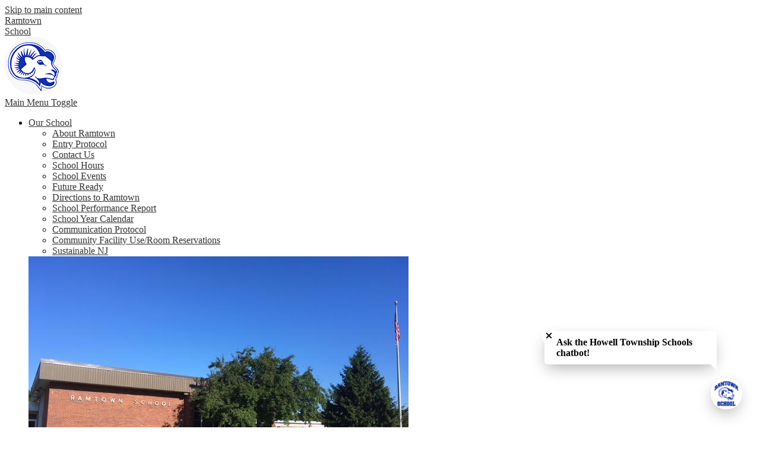

--- FILE ---
content_type: text/html;charset=UTF-8
request_url: https://ramtown.howell.k12.nj.us/apps/news/article/1462736
body_size: 21224
content:








			
			
			
			
			
				








				





    
<!DOCTYPE html>
<!-- Powered by Edlio -->
    
        <html lang="en" class="edlio desktop">
    
    <!-- prod-cms-tomcat-v2026012904-008 -->
<head>
<script>
edlioCorpDataLayer = [{
"CustomerType": "DWS Child",
"AccountExternalId": "0010b00002HJDiTAAX",
"WebsiteName": "Ramtown School",
"WebsiteId": "HOWTPS-RAS",
"DistrictExternalId": "0010b00002HIvVPAA1",
"DistrictName": "Howell Township Public Schools",
"DistrictWebsiteId": "HOWTPS"
}];
</script>
<script>(function(w,d,s,l,i){w[l]=w[l]||[];w[l].push({'gtm.start':
new Date().getTime(),event:'gtm.js'});var f=d.getElementsByTagName(s)[0],
j=d.createElement(s),dl=l!='dataLayer'?'&l='+l:'';j.async=true;j.src=
'https://www.googletagmanager.com/gtm.js?id='+i+dl+ '&gtm_auth=53ANkNZTATx5fKdCYoahug&gtm_preview=env-1&gtm_cookies_win=x';f.parentNode.insertBefore(j,f);
})(window,document,'script','edlioCorpDataLayer','GTM-KFWJKNQ');</script>


<title>COVID-19 Update 7/7/21 | Ramtown School</title>
<meta http-equiv="Content-Type" content="text/html; charset=UTF-8">
<meta name="description" content="Ramtown School serves students and is located in Howell, NJ.">
<meta property="og:title" content="COVID-19 Update 7/7/21"/>
<meta property="og:description" content="Please click the link above to view a message from Superintendent Joseph Isola."/>
<meta property="og:image" content=""/>
<meta property="og:image:width" content="250"/>
<meta property="og:image:height" content="250"/>
<meta name="generator" content="Edlio CMS">
<meta name="referrer" content="always">
<meta name="viewport" content="width=device-width, initial-scale=1.0"/>
<link rel="apple-touch-icon" sizes="180x180" href="/apple-touch-icon.png">
<link rel="icon" type="image/png" href="/favicon-32x32.png" sizes="32x32">
<link rel="icon" href="/favicon.ico" type="image/x-icon">
<!--[if lt IE 9]><script src="/apps/js/common/html5shiv-pack-1769720387561.js"></script><![endif]-->
<link rel="stylesheet" href="/apps/shared/main-pack-1769720387561.css" type="text/css">
<link rel="stylesheet" href="/shared/main.css" type="text/css">
<link rel="stylesheet" href="/apps/webapps/global/public/css/site-pack-1769720387561.css" type="text/css">
<link rel="stylesheet" href="/apps/webapps/global/public/css/temp-pack-1769720387561.css" type="text/css">
<link rel="stylesheet" href="/apps/shared/web_apps-pack-1769720387561.css" type="text/css">
<script src="/apps/js/common/common-pack-1769720387561.js" type="text/javascript" charset="utf-8"></script>

<link href="/apps/js/common/fileicons-pack-1769720387561.css" type="text/css" rel="stylesheet">
<link href="/apps/js/components/magnific-popup-pack-1769720387561.css" type="text/css" rel="stylesheet">
<script type="text/javascript" charset="utf-8" src="/apps/js/jquery/3.7.1/jquery-pack-1769720387561.js"></script>
<script type="text/javascript" charset="utf-8">
					var jq37 = jQuery.noConflict();
				</script>
<script src="/apps/js/components/magnific-popup-pack-1769720387561.js" charset="utf-8"></script>
<script src="/apps/js/news/display_image-pack-1769720387561.js" charset="utf-8"></script>
<script id="alwayson_chatbot_script" src="https://app.alwayson.ai/embed/chatbot.js?id=598a7757-defd-498f-9198-f1109f5ac77e" type="text/javascript" crossorigin defer async></script>
<link rel="stylesheet" href="//howtpsm.edlioschool.com/common_files/main.css">
<script src="/apps/js/common/list-pack.js"></script>
<script type="text/javascript">
                window.edlio = window.edlio || {};
                window.edlio.isEdgeToEdge = false;
            </script>

<script type="text/javascript">
                document.addEventListener("DOMContentLoaded", function() {
                    const translateElement = document.getElementById("google_translate_element");
                    const mutationObserverCallback = function (mutationsList, observer) {
                        for (const mutation of mutationsList) {
                            if (mutation.type === 'childList') {
                                mutation.addedNodes.forEach(function (node) {
                                    if (node.nodeType === 1 && node.id === 'goog-gt-tt') {
                                        const form_element = document.getElementById("goog-gt-votingForm");
                                        if (form_element) {
                                            form_element.remove();
                                            observer.disconnect();
                                        }
                                    }
                                })
                            }
                        }
                    }

                    if (translateElement) {
                        const observer = new MutationObserver(mutationObserverCallback);
                        observer.observe(document.body, { childList: true, subtree: true });
                    }
                });
            </script>


</head>


    
	
		
		
			






<body >



<header id="header_main" class="site-header1b site-header " aria-label="Main Site Header">

	<a class="skip-to-content-link" href="#content_main">Skip to main content</a>

	<div class="school-name header-logo  header-title">
		<a href="/">
			<div class="school-name-top">
				<div class="first-line">Ramtown</div>
<div class="second-line">School</div>
			</div>
			<!-- <div class="first-line">Ramtown</div>
<div class="second-line">School</div> -->
			<img class="logo-image" src="/pics/header_logo.png" alt="Ramtown School logo">
			
		</a>
	</div>

	<div class="sitenav-holder megamenu">
		<a id="sitenav_main_mobile_toggle" class="nav-mobile-toggle" href="#">Main Menu Toggle</a>
		<nav id="sitenav_main" class="sitenav nav-group" aria-label="Main Site Navigation" style="--nav-items: 6;">
			<ul class="nav-menu">
				
					<li class="nav-item  left-side">
						<a href="javascript:;" ><span class="nav-item-inner">Our School</span></a>
						
							<div class="sub-nav">
								<ul class="sub-nav-group">
									
										
											<li><a href="/apps/pages/index.jsp?uREC_ID=1174759&type=d&pREC_ID=1422798" >About Ramtown </a></li>
										
									
										
											<li><a href="http://www.howell.k12.nj.us/apps/pages/index.jsp?uREC_ID=1197540&type=d&pREC_ID=1439043"  target="_blank">Entry Protocol</a></li>
										
									
										
											<li><a href="/apps/pages/index.jsp?uREC_ID=1174759&type=d&pREC_ID=1480261" >Contact Us</a></li>
										
									
										
											<li><a href="https://www.howell.k12.nj.us/apps/pages/index.jsp?uREC_ID=1170562&type=d&pREC_ID=1420100"  target="_blank">School Hours</a></li>
										
									
										
											<li><a href="/apps/events/?id=0" >School Events</a></li>
										
									
										
											<li><a href="https://www.howell.k12.nj.us/apps/pages/index.jsp?uREC_ID=1147270&type=d&pREC_ID=1475489" >Future Ready</a></li>
										
									
										
											<li><a href="https://www.google.com/maps/place/Ramtown%20Elementary%20School/@40.1144114,-74.1556595,17z/data=!3m1!4b1!4m12!1m6!3m5!1s0x89c1816f4761abbd:0x2ed175158e99563a!2sRamtown%20Elementary%20School!8m2!3d40.1144073!4d-74.1534708!3m4!1s0x89c1816f4761abbd:0x2ed175158e99563a!8m2!3d40.1144073!4d-74.1534708"  target="_blank">Directions to Ramtown</a></li>
										
									
										
											<li><a href="https://rc.doe.state.nj.us/2021-2022/school/detail/25/2290/035?lang=EN"  target="_blank">School Performance Report</a></li>
										
									
										
											<li><a href="http://www.howell.k12.nj.us/apps/pages/index.jsp?uREC_ID=1147270&type=d&pREC_ID=1408655"  target="_blank">School Year Calendar</a></li>
										
									
										
											<li><a href="https://4.files.edl.io/87bf/10/18/18/130150-272d6066-ebde-4122-b2d1-95dcefe875cf.pdf" >Communication Protocol</a></li>
										
									
										
											<li><a href="http://www.howell.k12.nj.us/apps/pages/index.jsp?uREC_ID=1147270&type=d&pREC_ID=1408659"  target="_blank">Community Facility Use/Room Reservations</a></li>
										
									
										
											<li><a href="https://www.howell.k12.nj.us/apps/pages/index.jsp?uREC_ID=1147270&type=d&pREC_ID=1661536" >Sustainable NJ</a></li>
										
									
								</ul>
								<div class="mm-extra-content">
                            <img class="mm-image" src="https://3.files.edl.io/39aa/18/07/30/154237-a88610c7-f7e2-4932-8500-d5344a930b2a.jpg" alt="Ramtown School">
                            <!-- <div class="info">
                                <div class="mm-extra-content-title">Our School</div>
	                            <p></p>
                            </div> -->
                        </div>
							</div>
						
					</li>
				
					<li class="nav-item  left-side">
						<a href="javascript:;" ><span class="nav-item-inner">Parents</span></a>
						
							<div class="sub-nav">
								<ul class="sub-nav-group">
									
										
											<li><a href="/apps/pages/index.jsp?uREC_ID=1174772&type=d&pREC_ID=1426518" >Supply List</a></li>
										
									
										
											<li><a href="/apps/pages/index.jsp?uREC_ID=1174772&type=d&pREC_ID=1426517" >After-School Activities</a></li>
										
									
										
											<li><a href="http://www.howell.k12.nj.us/apps/pages/index.jsp?uREC_ID=1161081&type=d&pREC_ID=1414720"  target="_blank">Student & Parent Handbook</a></li>
										
									
										
											<li><a href="http://www.howell.k12.nj.us/apps/pages/index.jsp?uREC_ID=1230740&type=d&pREC_ID=1460686"  target="_blank">Backpack List</a></li>
										
									
										
											<li><a href="https://www.myschoolbucks.com/ver2/login/getmain?requestAction=home"  target="_blank">MySchoolBucks</a></li>
										
									
										
											<li><a href="http://www.ramtownpto.org"  target="_blank">PTO</a></li>
										
									
										
											<li><a href="/apps/pages/index.jsp?uREC_ID=1174772&type=d&pREC_ID=1492471" >Food/Celebration Procedures</a></li>
										
									
										
											<li><a href="/apps/pages/index.jsp?uREC_ID=1174772&type=d&pREC_ID=1494540" >Building Reminders</a></li>
										
									
										
											<li><a href="https://ramtown.howell.k12.nj.us/apps/pages/index.jsp?uREC_ID=1731498&type=u&pREC_ID=1632670" >Nursing & Health Services</a></li>
										
									
										
											<li><a href="/apps/pages/index.jsp?uREC_ID=1174772&type=d&pREC_ID=1533959" >Student Attendance</a></li>
										
									
										
											<li><a href="https://www.howell.k12.nj.us/apps/pages/index.jsp?uREC_ID=1420571&type=d&pREC_ID=1419844" >Guidance</a></li>
										
									
										
											<li><a href="https://www.howell.k12.nj.us/apps/pages/index.jsp?uREC_ID=1170533&type=d&pREC_ID=2057047" >Tech Tutorial Support</a></li>
										
									
										
											<li><a href="https://www.howell.k12.nj.us/apps/pages/index.jsp?uREC_ID=1170533&type=d&pREC_ID=1849630" >Technology Support</a></li>
										
									
										
											<li><a href="https://www.commonsensemedia.org/parents-ultimate-guides"  target="_blank">Digital Citizenship Resources</a></li>
										
									
										
											<li><a href="https://www.howell.k12.nj.us/apps/pages/index.jsp?uREC_ID=1170399&type=d&pREC_ID=1414685" >SEPAC</a></li>
										
									
										
											<li><a href="https://www.howell.k12.nj.us/apps/pages/index.jsp?uREC_ID=1229589&type=d&pREC_ID=2593299" >Marking Period Dates</a></li>
										
									
										
											<li><a href="https://howell.powerschool.com/public/home.html" >Parent Portal</a></li>
										
									
								</ul>
								<div class="mm-extra-content">
                            <img class="mm-image" src="https://3.files.edl.io/675b/18/07/31/121505-9dfd9dee-c76d-4a2f-b3a4-5894f81f6b51.jpg" alt="Parents">
                            <!-- <div class="info">
                                <div class="mm-extra-content-title">Parents</div>
	                            <p></p>
                            </div> -->
                        </div>
							</div>
						
					</li>
				
					<li class="nav-item  left-side">
						<a href="javascript:;" ><span class="nav-item-inner">Students</span></a>
						
							<div class="sub-nav">
								<ul class="sub-nav-group">
									
										
											<li><a href="http://www.howell.k12.nj.us/apps/pages/index.jsp?uREC_ID=1161081&type=d&pREC_ID=1414720"  target="_blank">Student & Parent Handbook</a></li>
										
									
										
											<li><a href="https://howell.schoology.com/login?&school=473521431"  target="_blank">Schoology</a></li>
										
									
										
											<li><a href="https://global-zone08.renaissance-go.com/welcomeportal/15647"  target="_blank">STAR</a></li>
										
									
										
											<li><a href="https://www.2ndfloor.org/"  target="_blank">2nd Floor Helpline</a></li>
										
									
										
											<li><a href="/apps/pages/index.jsp?uREC_ID=1281375&type=d&pREC_ID=1492835" >Character Counts</a></li>
										
									
										
											<li><a href="/apps/pages/index.jsp?uREC_ID=1281375&type=d&pREC_ID=1493041" >Enrichment Opportunities</a></li>
										
									
										
											<li><a href="https://search.follettsoftware.com/metasearch/ui/32623"  target="_blank">Media Center Catalog</a></li>
										
									
										
											<li><a href="https://ramtown.howell.k12.nj.us/apps/pages/index.jsp?uREC_ID=1895563&type=u&pREC_ID=2509746" >Technology Help Desk</a></li>
										
									
										
											<li><a href="https://www.howell.k12.nj.us/apps/pages/index.jsp?uREC_ID=2847831&type=d&pREC_ID=2656134" >Anonymous Reporting System</a></li>
										
									
								</ul>
								<div class="mm-extra-content">
                            <img class="mm-image" src="https://3.files.edl.io/8726/18/07/31/121543-a2937327-d0bf-4599-9d18-08c5af688026.jpg" alt="Students">
                            <!-- <div class="info">
                                <div class="mm-extra-content-title">Students</div>
	                            <p></p>
                            </div> -->
                        </div>
							</div>
						
					</li>
				
					<li class="nav-item  right-side">
						<a href="javascript:;" ><span class="nav-item-inner">Staff Resources</span></a>
						
							<div class="sub-nav">
								<ul class="sub-nav-group">
									
										
											<li><a href="http://www.howell.k12.nj.us/apps/pages/index.jsp?uREC_ID=1160806&type=d&pREC_ID=1414600"  target="_blank">Teacher Links</a></li>
										
									
										
											<li><a href="https://howell.schoology.com/login?&school=473521431" >Schoology</a></li>
										
									
										
											<li><a href="/apps/staff/" >Staff List</a></li>
										
									
										
											<li><a href="https://nj17.mlworkorders.com/Login.aspx"  target="_blank">Work Order Request</a></li>
										
									
										
											<li><a href="https://clever.com/oauth/sis/login?target=NTVlODVhZmQ4ZmM4ZGUwMTAwMDAwNzM0;NGM2M2MxY2Y2MjNkY2U4MmNhYWM=;aHR0cHM6Ly9jbGV2ZXIuY29tL2luL2F1dGhfY2FsbGJhY2s=;MzhiYTIyZDA5MDY3Nzc1NGJkNGExYzk2NGJkZThjNTg2OWJmZTcxNmI1ZjhhNWZkMzc1ODRkNGYxMzQ0YjExMw==;Y29kZQ==&skip=1&default_badge=" >Clever</a></li>
										
									
								</ul>
								<div class="mm-extra-content">
                            <img class="mm-image" src="https://3.files.edl.io/a5fe/18/07/31/121600-e83c69cd-7aa9-45ed-8fd1-fac99318e3c3.jpg" alt="Staff">
                            <!-- <div class="info">
                                <div class="mm-extra-content-title">Staff Resources</div>
	                            <p></p>
                            </div> -->
                        </div>
							</div>
						
					</li>
				
					<li class="nav-item  right-side">
						<a href="javascript:;" ><span class="nav-item-inner">How Do I?</span></a>
						
							<div class="sub-nav">
								<ul class="sub-nav-group">
									
										
											<li><a href="https://www.howell.k12.nj.us/apps/pages/index.jsp?uREC_ID=1229589&type=d&pREC_ID=2531099"  target="_blank">Access the Parent Portal?</a></li>
										
									
										
											<li><a href="/apps/events/?id=0" >View School Events?</a></li>
										
									
										
											<li><a href="/apps/pages/index.jsp?uREC_ID=1174759&type=d&pREC_ID=1480261" >Contact My School?</a></li>
										
									
										
											<li><a href="http://www.howell.k12.nj.us/apps/pages/index.jsp?uREC_ID=1147270&type=d&pREC_ID=1408655"  target="_blank">View the School Year Calendar?</a></li>
										
									
										
											<li><a href="http://www.howell.k12.nj.us/apps/pages/index.jsp?uREC_ID=1170426&type=d&pREC_ID=1414713"  target="_blank">Register a Student?</a></li>
										
									
										
											<li><a href="https://www.howell.k12.nj.us/apps/pages/index.jsp?uREC_ID=1163696&type=d&pREC_ID=1416103%20"  target="_blank">Contact Transportation?</a></li>
										
									
										
											<li><a href="https://4.files.edl.io/adfb/10/18/18/151741-a0eb72f7-a4e8-42c7-9522-2fe454a6afa5.pdf" >Contact District/School with a Concern?</a></li>
										
									
										
											<li><a href="https://www.howell.k12.nj.us/apps/pages/index.jsp?uREC_ID=1170562&type=d&pREC_ID=1420100" >Access the Regular, Delayed and Shortened Day schedule?</a></li>
										
									
										
											<li><a href="https://www.howell.k12.nj.us/apps/pages/index.jsp?uREC_ID=1163696&type=d&pREC_ID=1414625" >Access information and FAQs for Food Services?</a></li>
										
									
										
											<li><a href="https://ramtown.howell.k12.nj.us/apps/pages/index.jsp?uREC_ID=1174772&type=d&pREC_ID=1426518" >Locate the suggested supply list?</a></li>
										
									
								</ul>
								<div class="mm-extra-content">
                            <img class="mm-image" src="https://3.files.edl.io/f807/18/07/30/154553-2aa5d78b-c8a7-46f9-b3fc-10fc1b614a74.jpg" alt="Question Mark">
                            <!-- <div class="info">
                                <div class="mm-extra-content-title">How Do I?</div>
	                            <p></p>
                            </div> -->
                        </div>
							</div>
						
					</li>
				
					<li class="nav-item  right-side">
						<a href="http://www.howell.k12.nj.us/" ><span class="nav-item-inner">District Home</span></a>
						
					</li>
				
			</ul>
		</nav>
	</div>

		<div class="topbar">
			<div class="topbar-inner">
				<div class="row">
					<nav id="social_nav_header" class="header-secondary-nav social-nav" aria-label="Social Media - Header">
						<ul class="links-list">
							


	<a class="icon-only" href="https://www.facebook.com/howell.township.k8/" target="_blank"><svg xmlns="http://www.w3.org/2000/svg" version="1.1" x="0" y="0" viewBox="0 0 64.5 138.7" xml:space="preserve"><path d="M64.5 44.9H42.6V30.5c0-5.5 3.5-6.6 6-6.6 2.6 0 15.5 0 15.5 0V0H42.9C19.3 0 13.8 17.8 13.8 29.1v15.8H0v24.5h13.8c0 31.4 0 69.4 0 69.4h28.8c0 0 0-38.3 0-69.4h19.6L64.5 44.9z"/></svg> Facebook</a>
	<a class="icon-only" href="https://twitter.com/HowellTwpRamtwn" target="_blank"><svg width="1200" height="1227" viewBox="0 0 1200 1227" fill="none" xmlns="http://www.w3.org/2000/svg">
<path d="M714.163 519.284L1160.89 0H1055.03L667.137 450.887L357.328 0H0L468.492 681.821L0 1226.37H105.866L515.491 750.218L842.672 1226.37H1200L714.137 519.284H714.163ZM569.165 687.828L521.697 619.934L144.011 79.6944H306.615L611.412 515.685L658.88 583.579L1055.08 1150.3H892.476L569.165 687.854V687.828Z"/>
</svg>
X</a>
	<a class="icon-only" href="https://www.youtube.com/user/howellboe" target="_blank"><svg xmlns="http://www.w3.org/2000/svg" version="1.1" x="0" y="0" viewBox="0 0 49 48" enable-background="new 0 0 49 48" xml:space="preserve"><path d="M40.1 22.8H9c-4.9 0-9 4-9 9V39c0 4.9 4 9 9 9h31.1c4.9 0 9-4 9-9v-7.2C49 26.9 45 22.8 40.1 22.8zM15.5 28.5h-2.9v14.4H9.8V28.5H6.9V26h8.6C15.5 26 15.5 28.5 15.5 28.5zM23.7 42.8h-2.5v-1.4c-0.5 0.5-0.9 0.9-1.4 1.1 -0.5 0.3-1 0.4-1.4 0.4 -0.6 0-1-0.2-1.3-0.6 -0.3-0.4-0.4-0.9-0.4-1.7V30.4h2.5v9.5c0 0.3 0.1 0.5 0.2 0.6 0.1 0.1 0.3 0.2 0.5 0.2 0.2 0 0.4-0.1 0.7-0.3 0.3-0.2 0.5-0.4 0.8-0.7v-9.4h2.5V42.8zM32.7 40.3c0 0.9-0.2 1.6-0.6 2 -0.4 0.5-1 0.7-1.7 0.7 -0.5 0-0.9-0.1-1.3-0.3 -0.4-0.2-0.7-0.5-1.1-0.8v1h-2.5V26H28v5.4c0.3-0.4 0.7-0.7 1.1-0.9 0.4-0.2 0.8-0.3 1.1-0.3 0.8 0 1.4 0.3 1.8 0.8 0.4 0.5 0.6 1.3 0.6 2.3L32.7 40.3 32.7 40.3zM41.3 36.9h-4.7v2.3c0 0.7 0.1 1.1 0.2 1.4 0.2 0.3 0.4 0.4 0.8 0.4 0.4 0 0.7-0.1 0.9-0.3 0.2-0.2 0.2-0.7 0.2-1.4v-0.6h2.6v0.6c0 1.3-0.3 2.2-0.9 2.9 -0.6 0.6-1.5 1-2.8 1 -1.1 0-2-0.3-2.6-1 -0.6-0.7-1-1.6-1-2.8v-5.6c0-1.1 0.4-2 1.1-2.6 0.7-0.7 1.6-1 2.7-1 1.1 0 2 0.3 2.6 0.9 0.6 0.6 0.9 1.5 0.9 2.7V36.9zM37.6 32.3c-0.4 0-0.7 0.1-0.8 0.3 -0.2 0.2-0.3 0.6-0.3 1.1V35h2.2v-1.3c0-0.5-0.1-0.9-0.3-1.1C38.3 32.4 38 32.3 37.6 32.3zM29.1 32.2c-0.2 0-0.4 0-0.5 0.1 -0.2 0.1-0.3 0.2-0.5 0.4v7.7c0.2 0.2 0.4 0.4 0.6 0.4 0.2 0.1 0.4 0.1 0.6 0.1 0.3 0 0.5-0.1 0.7-0.3 0.1-0.2 0.2-0.5 0.2-0.9v-6.4c0-0.4-0.1-0.7-0.3-1C29.7 32.4 29.4 32.2 29.1 32.2z"/><polygon points="13 18.5 16.2 18.5 16.2 10.8 19.8 0 16.6 0 14.7 7.4 14.5 7.4 12.5 0 9.3 0 13 11.2 "/><path d="M24.1 18.9c1.3 0 2.3-0.3 3-1 0.7-0.7 1.1-1.6 1.1-2.8V8.1c0-1-0.4-1.9-1.1-2.6 -0.7-0.7-1.7-1-2.8-1 -1.3 0-2.3 0.3-3 0.9 -0.8 0.6-1.1 1.5-1.1 2.5v7.1c0 1.2 0.4 2.1 1.1 2.8C21.9 18.5 22.9 18.9 24.1 18.9zM22.9 7.9c0-0.3 0.1-0.5 0.3-0.7 0.2-0.2 0.5-0.3 0.8-0.3 0.4 0 0.7 0.1 0.9 0.3 0.2 0.2 0.3 0.4 0.3 0.7v7.5c0 0.4-0.1 0.7-0.3 0.9 -0.2 0.2-0.5 0.3-0.9 0.3 -0.4 0-0.7-0.1-0.9-0.3 -0.2-0.2-0.3-0.5-0.3-0.9L22.9 7.9 22.9 7.9zM32.4 18.7c0.5 0 1.1-0.1 1.6-0.4 0.6-0.3 1.1-0.7 1.6-1.3v1.5h2.8V4.9h-2.8v10.4c-0.3 0.3-0.5 0.5-0.9 0.7 -0.3 0.2-0.6 0.3-0.8 0.3 -0.3 0-0.5-0.1-0.6-0.2 -0.1-0.1-0.2-0.4-0.2-0.7V4.9h-2.8v11.4c0 0.8 0.2 1.4 0.5 1.8C31.3 18.5 31.7 18.7 32.4 18.7z"/></svg> YouTube</a>
<a class="icon-only" href="https://www.instagram.com/ramtowninfo/" target="_blank"><svg xmlns="http://www.w3.org/2000/svg" version="1.1" x="0" y="0" viewBox="0 0 60 60.3" enable-background="new 0 0 60 60.3" xml:space="preserve"><path d="M48.4 0H11.6C5.2 0 0 5.2 0 11.6v12.2 24.6C0 54.8 5.2 60 11.6 60h36.8C54.8 60 60 54.8 60 48.4V23.8 11.6C60 5.2 54.8 0 48.4 0zM51.7 6.9l1.3 0v1.3 8.8l-10.1 0 0-10.2L51.7 6.9zM21.4 23.8c1.9-2.7 5-4.4 8.6-4.4 3.5 0 6.6 1.7 8.6 4.4 1.3 1.7 2 3.9 2 6.2 0 5.8-4.7 10.6-10.6 10.6 -5.8 0-10.6-4.7-10.6-10.6C19.4 27.7 20.2 25.6 21.4 23.8zM54.2 48.4c0 3.2-2.6 5.7-5.7 5.7H11.6c-3.2 0-5.8-2.6-5.8-5.7V23.8h9c-0.8 1.9-1.2 4-1.2 6.2 0 9 7.4 16.4 16.4 16.4 9 0 16.4-7.4 16.4-16.4 0-2.2-0.4-4.3-1.2-6.2h9V48.4z"/></svg> Instagram</a>
						</ul>
					</nav>
					<div id="google_translate_element"></div>
				<script type="text/javascript">
					function googleTranslateElementInit() {
						new google.translate.TranslateElement({pageLanguage: 'en', layout: google.translate.TranslateElement.InlineLayout.VERTICAL}, 'google_translate_element');
					}
				</script>
				<script type="text/javascript" src="//translate.google.com/translate_a/element.js?cb=googleTranslateElementInit"></script>
					
						
						
						
					



<form action="/apps/search/" id="search" class="cf">
	<label for="q">Search</label>
	<input type="search" class="edlio-search-field" id="q" name="q" placeholder="Search this site">
	
		<input type="image" class="edlio-search-button" src="/pics/search_button.png" alt="Search">
	
</form>

<script type="text/javascript">
	if (!('placeholder' in document.createElement('input'))) {
		var el = document.getElementById('q');
		var orig = 'Search this site';
		el.value = orig;

		el.onclick = function() {
			if (this.value==orig) this.value='';
		}

		el.onblur = function() {
			if (this.value=='') this.value=orig;
		}
	}
</script>

				</div>
				<!-- <a href="/" class="school-name-top">
					<div class="first-line">Ramtown</div>
<div class="second-line">School</div>
				</a> -->
			</div>
		</div>

</header>
<main id="content_main" class="site-content" aria-label="Main Site Content" tabindex="-1">


		
	
    

    




    
    
    



    

    











<div class="show-news style-overwrite">

		<span id="breadcrumbs" class="breadcrumb">
					<a href="/apps/news/category/11706" aria-label="Back to News & Announcements">News & Announcements</a>
						&raquo;
					<span>COVID-19 Update 7/7/21</span>
		</span>


		<article class="cf" itemscope itemtype="https://schema.org/Article">
		
			<h1 class="pageTitle" itemprop="name headline">
				COVID-19 Update 7/7/21
			</h1>

            <div class="article-container">

                <div>

                    <div class="article-content">

                            <aside class="summary cf" itemprop="description">
                                Please click the link above to view a message from Superintendent Joseph Isola.
                            </aside>


                            <div class="attached-files cf">
                                <h2>Attached Files</h2>
                                <ul class="fbList">
                                    <li style="list-style: none;"><a class="attachment-type-pdf" href="https://4.files.edl.io/be85/07/07/21/161048-f1c9a683-5b85-41f8-846d-d0665ee8469d.pdf" target="_blank">COVID19 Update 7_7_21.pdf</a></li>
                                </ul>
                            </div>


                        <div class="article-container">

                                <div class="main data cf">
                                        <span class="date published cf">Published <time datetime="2021-07-07 12:11:07" itemprop="datePublished">July 7, 2021</time></span>
                                    <a class="print button" href="javascript:window.print()">

                                        <!--[if gte IE 9]><!-->

                                            <svg class="icon" xmlns="http://www.w3.org/2000/svg" viewBox="0 0 32 29">
                                                <path d="M32,6.4h-6.4V0H6.4v6.4H0v19.2h6.4v3.2h19.2v-3.2H32V6.4z M9.6,3.2h12.8v3.2H9.6V3.2z M22.4,25.6H9.6v-4.8
                                                    h12.8V25.6z M25.6,22.4V16H6.4v6.4H3.2V9.6h25.6v12.8H25.6z"
                                                />
                                            </svg>

                                        <!--<![endif]-->

                                        <!--[if lte IE 8]>

                                            <img alt="Subscribe through RSS" src="/apps/pics/public-printer-icon-36.png" style="width: 17px; margin-bottom: -2px;" />

                                        <![endif]-->
                                        <label>Print</label>
                                    </a>
                                </div>
                        </div>
                    </div>
                </div>
			</div>

		</article>
	
	

</div>







	
</main>
<footer class="site-footer1a site-footer" id="footer_main" aria-label="Main Site Footer">
<div class="footer-top">
<div class="footer-top-inner">
<div class="school-name footer-logo">
<div class="school-name-inner"><div class="first-line">Ramtown</div>
<div class="second-line">School</div></div>
</div>
</div>
</div>
<div class="footer-info">
<div class="footer-info-inner">
<div class="column">
<nav id="social_nav_footer" class="footer-secondary-nav social-nav" aria-label="Social Media - Footer">
<ul class="links-list">
<a class="icon-only" href="https://www.facebook.com/howell.township.k8/" target="_blank"><svg xmlns="http://www.w3.org/2000/svg" version="1.1" x="0" y="0" viewBox="0 0 64.5 138.7" xml:space="preserve"><path d="M64.5 44.9H42.6V30.5c0-5.5 3.5-6.6 6-6.6 2.6 0 15.5 0 15.5 0V0H42.9C19.3 0 13.8 17.8 13.8 29.1v15.8H0v24.5h13.8c0 31.4 0 69.4 0 69.4h28.8c0 0 0-38.3 0-69.4h19.6L64.5 44.9z"/></svg> Facebook</a>
<a class="icon-only" href="https://twitter.com/HowellTwpRamtwn" target="_blank"><svg width="1200" height="1227" viewBox="0 0 1200 1227" fill="none" xmlns="http://www.w3.org/2000/svg">
<path d="M714.163 519.284L1160.89 0H1055.03L667.137 450.887L357.328 0H0L468.492 681.821L0 1226.37H105.866L515.491 750.218L842.672 1226.37H1200L714.137 519.284H714.163ZM569.165 687.828L521.697 619.934L144.011 79.6944H306.615L611.412 515.685L658.88 583.579L1055.08 1150.3H892.476L569.165 687.854V687.828Z"/>
</svg>
X</a>
<a class="icon-only" href="http://www.youtube.com/howellboe" target="_blank"><svg xmlns="http://www.w3.org/2000/svg" version="1.1" x="0" y="0" viewBox="0 0 49 48" enable-background="new 0 0 49 48" xml:space="preserve"><path d="M40.1 22.8H9c-4.9 0-9 4-9 9V39c0 4.9 4 9 9 9h31.1c4.9 0 9-4 9-9v-7.2C49 26.9 45 22.8 40.1 22.8zM15.5 28.5h-2.9v14.4H9.8V28.5H6.9V26h8.6C15.5 26 15.5 28.5 15.5 28.5zM23.7 42.8h-2.5v-1.4c-0.5 0.5-0.9 0.9-1.4 1.1 -0.5 0.3-1 0.4-1.4 0.4 -0.6 0-1-0.2-1.3-0.6 -0.3-0.4-0.4-0.9-0.4-1.7V30.4h2.5v9.5c0 0.3 0.1 0.5 0.2 0.6 0.1 0.1 0.3 0.2 0.5 0.2 0.2 0 0.4-0.1 0.7-0.3 0.3-0.2 0.5-0.4 0.8-0.7v-9.4h2.5V42.8zM32.7 40.3c0 0.9-0.2 1.6-0.6 2 -0.4 0.5-1 0.7-1.7 0.7 -0.5 0-0.9-0.1-1.3-0.3 -0.4-0.2-0.7-0.5-1.1-0.8v1h-2.5V26H28v5.4c0.3-0.4 0.7-0.7 1.1-0.9 0.4-0.2 0.8-0.3 1.1-0.3 0.8 0 1.4 0.3 1.8 0.8 0.4 0.5 0.6 1.3 0.6 2.3L32.7 40.3 32.7 40.3zM41.3 36.9h-4.7v2.3c0 0.7 0.1 1.1 0.2 1.4 0.2 0.3 0.4 0.4 0.8 0.4 0.4 0 0.7-0.1 0.9-0.3 0.2-0.2 0.2-0.7 0.2-1.4v-0.6h2.6v0.6c0 1.3-0.3 2.2-0.9 2.9 -0.6 0.6-1.5 1-2.8 1 -1.1 0-2-0.3-2.6-1 -0.6-0.7-1-1.6-1-2.8v-5.6c0-1.1 0.4-2 1.1-2.6 0.7-0.7 1.6-1 2.7-1 1.1 0 2 0.3 2.6 0.9 0.6 0.6 0.9 1.5 0.9 2.7V36.9zM37.6 32.3c-0.4 0-0.7 0.1-0.8 0.3 -0.2 0.2-0.3 0.6-0.3 1.1V35h2.2v-1.3c0-0.5-0.1-0.9-0.3-1.1C38.3 32.4 38 32.3 37.6 32.3zM29.1 32.2c-0.2 0-0.4 0-0.5 0.1 -0.2 0.1-0.3 0.2-0.5 0.4v7.7c0.2 0.2 0.4 0.4 0.6 0.4 0.2 0.1 0.4 0.1 0.6 0.1 0.3 0 0.5-0.1 0.7-0.3 0.1-0.2 0.2-0.5 0.2-0.9v-6.4c0-0.4-0.1-0.7-0.3-1C29.7 32.4 29.4 32.2 29.1 32.2z"/><polygon points="13 18.5 16.2 18.5 16.2 10.8 19.8 0 16.6 0 14.7 7.4 14.5 7.4 12.5 0 9.3 0 13 11.2 "/><path d="M24.1 18.9c1.3 0 2.3-0.3 3-1 0.7-0.7 1.1-1.6 1.1-2.8V8.1c0-1-0.4-1.9-1.1-2.6 -0.7-0.7-1.7-1-2.8-1 -1.3 0-2.3 0.3-3 0.9 -0.8 0.6-1.1 1.5-1.1 2.5v7.1c0 1.2 0.4 2.1 1.1 2.8C21.9 18.5 22.9 18.9 24.1 18.9zM22.9 7.9c0-0.3 0.1-0.5 0.3-0.7 0.2-0.2 0.5-0.3 0.8-0.3 0.4 0 0.7 0.1 0.9 0.3 0.2 0.2 0.3 0.4 0.3 0.7v7.5c0 0.4-0.1 0.7-0.3 0.9 -0.2 0.2-0.5 0.3-0.9 0.3 -0.4 0-0.7-0.1-0.9-0.3 -0.2-0.2-0.3-0.5-0.3-0.9L22.9 7.9 22.9 7.9zM32.4 18.7c0.5 0 1.1-0.1 1.6-0.4 0.6-0.3 1.1-0.7 1.6-1.3v1.5h2.8V4.9h-2.8v10.4c-0.3 0.3-0.5 0.5-0.9 0.7 -0.3 0.2-0.6 0.3-0.8 0.3 -0.3 0-0.5-0.1-0.6-0.2 -0.1-0.1-0.2-0.4-0.2-0.7V4.9h-2.8v11.4c0 0.8 0.2 1.4 0.5 1.8C31.3 18.5 31.7 18.7 32.4 18.7z"/></svg> YouTube</a>
<a class="icon-only" href="https://www.instagram.com/ramtowninfo/" target="_blank"><svg xmlns="http://www.w3.org/2000/svg" version="1.1" x="0" y="0" viewBox="0 0 60 60.3" enable-background="new 0 0 60 60.3" xml:space="preserve"><path d="M48.4 0H11.6C5.2 0 0 5.2 0 11.6v12.2 24.6C0 54.8 5.2 60 11.6 60h36.8C54.8 60 60 54.8 60 48.4V23.8 11.6C60 5.2 54.8 0 48.4 0zM51.7 6.9l1.3 0v1.3 8.8l-10.1 0 0-10.2L51.7 6.9zM21.4 23.8c1.9-2.7 5-4.4 8.6-4.4 3.5 0 6.6 1.7 8.6 4.4 1.3 1.7 2 3.9 2 6.2 0 5.8-4.7 10.6-10.6 10.6 -5.8 0-10.6-4.7-10.6-10.6C19.4 27.7 20.2 25.6 21.4 23.8zM54.2 48.4c0 3.2-2.6 5.7-5.7 5.7H11.6c-3.2 0-5.8-2.6-5.8-5.7V23.8h9c-0.8 1.9-1.2 4-1.2 6.2 0 9 7.4 16.4 16.4 16.4 9 0 16.4-7.4 16.4-16.4 0-2.2-0.4-4.3-1.2-6.2h9V48.4z"/></svg> Instagram</a>
<a class="icon-only" href="/apps/news/news_rss.jsp" target="_blank"><?xml version="1.0" encoding="utf-8"?>
<svg width="1792" height="1792" viewBox="0 0 1792 1792" xmlns="http://www.w3.org/2000/svg"><path d="M576 1344q0 80-56 136t-136 56-136-56-56-136 56-136 136-56 136 56 56 136zm512 123q2 28-17 48-18 21-47 21h-135q-25 0-43-16.5t-20-41.5q-22-229-184.5-391.5t-391.5-184.5q-25-2-41.5-20t-16.5-43v-135q0-29 21-47 17-17 43-17h5q160 13 306 80.5t259 181.5q114 113 181.5 259t80.5 306zm512 2q2 27-18 47-18 20-46 20h-143q-26 0-44.5-17.5t-19.5-42.5q-12-215-101-408.5t-231.5-336-336-231.5-408.5-102q-25-1-42.5-19.5t-17.5-43.5v-143q0-28 20-46 18-18 44-18h3q262 13 501.5 120t425.5 294q187 186 294 425.5t120 501.5z"/></svg> RSS</a>
<a class="icon-only" href="/" target="_blank"><svg xmlns="http://www.w3.org/2000/svg" viewBox="0 0 526.42 632.95">
<path d="M84.26,296.76c-1.68-1.35-3.21-2.48-4.62-3.75-1.76-1.59-3.44-3.27-5.12-4.95-3.51-3.52-7.11-7-10.44-10.65-2.52-2.79-4.67-5.9-7-8.88-1.62-2.11-3.28-4.19-4.78-6.38a34.82,34.82,0,0,1-3.22-5.1c-.77-1.67-2.06-3.09-3-4.7-2.32-4.11-4.68-8.2-6.62-12.5-1.34-3-2.68-5.94-3.87-9-.7-1.79-.92-3.79-1.71-5.54-1.21-2.67-1.65-5.55-2.64-8.28a36.24,36.24,0,0,1-.88-4.34c-.38-1.67-.83-3.32-1.26-5,0-.06,0-.12,0-.19-.27-2-.56-4.06-.8-6.1-.13-1,.12-2.12-.64-3.06-.23-.28-.07-.86-.11-1.3-.2-2.49.42-5.05-.69-7.46a3.4,3.4,0,0,1-.05-1.32c0-3.36,0-6.72,0-10.07,0-1.23-.29-2.51.6-3.64.22-.28.09-.86.09-1.3,0-1.71,0-3.42.07-5.13a8.76,8.76,0,0,1,.45-1.76,2.2,2.2,0,0,0,.21-.71,21.56,21.56,0,0,1,.76-6.09,31.71,31.71,0,0,1,1.27-5.56,34.86,34.86,0,0,0,.89-3.59c1-3.49,1.64-7.07,3.43-10.31a21,21,0,0,0,1-3.15,34.26,34.26,0,0,1,1.52-3.52c1.61-3.24,3.24-6.47,5-9.65.9-1.67,2-3.26,3-4.85,1.15-1.76,2.32-3.49,3.52-5.21.88-1.25,1.82-2.47,2.75-3.68A109,109,0,0,1,61.88,98.45c2.76-2.69,5.83-5,8.8-7.43,4.6-3.77,9.73-6.69,14.83-9.66a76.91,76.91,0,0,1,9.12-4.46c2.93-1.22,6-2.1,9-3.12,2-.69,4.07-1.44,6.15-2,1.49-.41,3-.56,4.57-.89,1.75-.37,3.48-.84,5.23-1.18a18.11,18.11,0,0,1,2.45-.17c.92-.06,1.9.2,2.69-.58.14-.15.48-.11.73-.14a3.49,3.49,0,0,1,.56,0c3.29.22,6.52-.41,9.78-.58a12.56,12.56,0,0,1,5.2.44,4.12,4.12,0,0,0,1.32.11l5.51,0c1,0,2-.19,2.88.57a.75.75,0,0,0,.54.12c2.49-.3,4.82.67,7.26.87a27.14,27.14,0,0,1,4.26,1.08c.36.1.75.08,1.12.18,1.55.4,3.09.82,4.64,1.25l3.56,1a19.28,19.28,0,0,1,2.12.66c3.68,1.58,7.52,2.77,11,4.85a51.74,51.74,0,0,0,4.83,2.25,8.52,8.52,0,0,0,2.52-2.89c.11-.26.43-.43.62-.67,1.6-2.12,3.16-4.28,4.79-6.38,2-2.53,4.05-5,6-7.52,1.8-2.34,3.51-4.75,5.26-7.13a9,9,0,0,1,.79-1,38.63,38.63,0,0,0,4.29-5.74c.87-1.28,1.87-2.47,2.85-3.67,1.29-1.58,2.71-3.06,3.91-4.7A74.67,74.67,0,0,1,228.6,33c2.65-2.62,5.2-5.39,8.05-7.78a84.3,84.3,0,0,1,7.61-5.85c1.89-1.27,3.87-2.51,5.72-3.91a40.15,40.15,0,0,1,6.73-3.76,96.37,96.37,0,0,1,10.74-4.83c3.48-1.2,6.9-2.66,10.59-3.3,2.12-.37,4.22-1,6.33-1.41,1.39-.31,2.94-.15,4.11-.71,2.31-1.11,4.85-.07,7.09-1.19A4.38,4.38,0,0,1,297.43,0c5.64,0,11.28,0,16.92,0a29.83,29.83,0,0,1,3.29.57c.93.12,1.89.09,2.83.14s2-.17,2.9.59c.27.23.85.11,1.29.15,1.09.12,2.29-.3,3.2.67.07.08.24.07.37.07,3.47.06,6.64,1.49,9.95,2.28,2.31.55,4.43,1.86,6.73,2.44s4.4,2,6.76,2.71c1.95.57,3.67,2,5.48,3s3.75,2.14,5.58,3.26,3.77,2.33,5.57,3.61c2.09,1.5,4.17,3.05,6.12,4.73s3.59,3.44,5.34,5.2c2.19,2.21,4.45,4.36,6.5,6.7a38.39,38.39,0,0,1,4.42,5.62c.81,1.37,2.1,2.46,2.94,3.82,1.68,2.73,3.63,5.3,4.91,8.28.8,1.84,2,3.53,2.85,5.35,1.24,2.59,2.45,5.21,3.5,7.88A64.68,64.68,0,0,1,408.54,79c1.27,1.33.2,3.33,1.35,4.75.26.31.05,1,.13,1.48a18.1,18.1,0,0,0,.42,1.8,5.35,5.35,0,0,1,.22.72c.28,2.93.55,5.85.82,8.78.1,1-.29,2.16.56,3.06V110c-1,1.37-.43,2.94-.55,4.42s.13,3-.63,4.44a4.38,4.38,0,0,0-.12,1.68c-.05,1.06.13,2.16-.59,3.11a1.37,1.37,0,0,0-.12.74,25.31,25.31,0,0,1-1.37,6.13c-.56,2-.9,4-1.52,6s-1.56,3.53-2,5.38a48.28,48.28,0,0,1-3.06,7.26,32.71,32.71,0,0,1-3.36,6.38c-1.27,1.75-2.15,3.8-3.25,5.69-.34.59-.93,1-1.21,1.66a4.72,4.72,0,0,0-.22,1.55l8,5.13,3.87,2.5c3.46,2.27,6.88,4.58,10.17,7.11,3,2.33,6.14,4.56,9.12,7,3.51,2.85,6.86,5.88,10.31,8.79,4.63,3.92,8.79,8.28,13.08,12.52,2.06,2.05,4.19,4.05,6.14,6.22,2.43,2.7,4.7,5.56,7.06,8.34,1.52,1.79,3.11,3.54,4.61,5.35s2.89,3.62,4.3,5.46c1,1.25,1.9,2.53,2.82,3.83,1.57,2.24,3.1,4.52,4.68,6.76,1.34,1.9,2.78,3.72,4.07,5.66s2.25,3.68,3.36,5.53c1.44,2.41,2.89,4.82,4.33,7.24,1.75,3,3.43,5.93,4.9,9.05,1.34,2.86,3,5.57,4.43,8.38,1.19,2.34,2.28,4.74,3.37,7.13s2.19,4.88,3.22,7.35c.69,1.65,1.26,3.35,1.92,5,.77,1.93,1.57,3.85,2.36,5.77.4.95.86,1.88,1.19,2.85,1.19,3.48,2.37,7,3.48,10.47.63,2,1.07,4.06,1.66,6.08.32,1.11.77,2.19,1.17,3.29a3,3,0,0,1,.17.53c.29,1.5.25,3.16.92,4.46s.42,2.91,1.16,4.26a11.4,11.4,0,0,1,.72,3.26,24.94,24.94,0,0,0,1,4.95c.8,1.89.13,4,1.23,5.77a.53.53,0,0,1,0,.19c.27,2.1.52,4.2.81,6.3.19,1.42.42,2.82.65,4.23s.05,2.69.6,4.06c.46,1.15.13,2.62.19,3.95.06,1-.24,2.15.58,3.08.17.19.1.61.11.92.2,5.68.45,11.35.56,17,.09,4.69.23,9.39-.07,14.06-.34,5.11-.41,10.21-.49,15.32-1.12,2.64-.26,5.49-.85,8.12-.5,2.24-.19,4.53-.76,6.65-.47,1.75-.08,3.57-.67,5.15-.78,2.1-.05,4.4-1.2,6.37a.52.52,0,0,0,0,.18c-.27,2-.5,4.08-.85,6.1s-.8,3.77-1.2,5.65c-.3,1.46-.62,2.92-.86,4.4a29.94,29.94,0,0,1-1.37,5.24c-.36,1-.36,2.15-.74,3.24-.74,2.14-1,4.46-1.63,6.64-1,3.42-2.27,6.78-3.37,10.18-.61,1.91-1.07,3.86-1.68,5.76-.37,1.15-.93,2.24-1.37,3.38-.74,1.93-1.42,3.89-2.19,5.82-1.17,2.91-2.33,5.82-3.62,8.68-1.92,4.25-3.88,8.49-6,12.66q-2.65,5.32-5.65,10.48c-2.17,3.73-4.49,7.37-6.82,11-1.81,2.8-3.7,5.55-5.62,8.28-1.06,1.51-2.23,2.95-3.37,4.41-1.68,2.13-3.3,4.33-5.1,6.37-4.06,4.62-8.14,9.23-12.36,13.7-2.3,2.44-4.88,4.6-7.37,6.85-2.21,2-4.39,4-6.7,5.87-2.61,2.09-5.37,4-8,6-2.08,1.54-4.12,3.13-6.25,4.6-1.81,1.25-3.71,2.38-5.59,3.53-2.38,1.44-4.73,2.92-7.18,4.23-4.05,2.17-8.15,4.22-12.25,6.29-1.8.91-3.62,1.8-5.47,2.59-1.62.7-3.31,1.24-5,1.87-2.08.79-4.14,1.64-6.24,2.39-1.9.68-3.83,1.25-5.74,1.89s-3.68,1.28-5.53,1.87c-1.17.38-2.34.72-3.54,1-1.44.32-2.9.53-4.35.84-.85.18-1.67.47-2.52.68-1.62.4-3.25.77-4.88,1.16a1.34,1.34,0,0,1-.18.07c-2.09.29-4.19.56-6.29.86-.73.11-1.44.37-2.17.46-1.12.14-2.26.15-3.39.29-.85.11-1.68.35-2.53.49-.62.1-1.25.15-1.88.21a3.86,3.86,0,0,1-.76,0c-2.59-.32-5.09.52-7.65.65-2,.1-4,.18-6.06.2-4.25,0-8.49.05-12.73,0a25.22,25.22,0,0,1-6.9-.7c-1.46-.43-3.15,0-4.73-.14-1.17-.08-2.32-.45-3.49-.57s-2.52-.1-3.78-.17c-.73,0-1.53.2-2.12-.51a.67.67,0,0,0-.53-.14c-2.42.33-4.67-.71-7-.87a38.64,38.64,0,0,1-5-.84c-1.89-.37-3.77-.74-5.64-1.21-1.41-.35-2.78-.88-4.18-1.28-1.13-.33-2.28-.55-3.4-.86a57.38,57.38,0,0,1-6.23-2c-2.16-.89-4.47-1.44-6.68-2.25-2.7-1-5.4-2-8-3.21-3.35-1.5-6.66-3.11-10-4.76-2.56-1.29-5-2.73-7.58-4.09-.43-.23-.9-.39-1.33-.62-1.28-.7-1.5-.62-2.61.21-2.77,2.07-5.52,4.17-8.4,6.07a80.64,80.64,0,0,1-9,5.3,44.08,44.08,0,0,1-7.27,3.27,59.4,59.4,0,0,0-5.9,2.52c-1.07.44-2.21.71-3.32,1-2,.62-4,1.25-6,1.85a30,30,0,0,1-3.06.82c-1.76.34-3.54.58-5.3.91a17.22,17.22,0,0,0-1.73.52,1.59,1.59,0,0,1-.55.14c-2.84-.19-5.52,1.08-8.39.86-1.39-.11-2.81.55-4.23.57-5.62.06-11.25,0-16.88,0-2.1-.82-4.48-.1-6.46-.77s-4.31-.2-6.37-1.18c-1.45-.69-3.26-.61-4.9-.92-1.22-.23-2.44-.51-3.64-.82-1.43-.38-2.85-.78-4.25-1.23-1.87-.61-3.72-1.25-5.58-1.9-1.62-.57-3.26-1.1-4.84-1.77-3.85-1.64-7.79-3.14-11.48-5.1a101,101,0,0,1-11.91-6.9c-2.75-2-5.7-3.72-8.43-5.74S75.69,602,73,599.75c-3.6-3.07-7.16-6.19-10.64-9.41-1.84-1.7-3.45-3.63-5.17-5.46-1-1.09-2-2.17-3-3.28-2.19-2.45-4.4-4.88-6.52-7.38q-2.78-3.26-5.35-6.67-2.91-3.84-5.6-7.84c-1.48-2.2-2.78-4.53-4.19-6.78-1.81-2.88-3.71-5.7-5.45-8.62-1-1.73-1.78-3.63-2.71-5.42s-2-3.58-2.9-5.42c-1.57-3.18-3.19-6.35-4.55-9.62-1.2-2.9-2.37-5.81-3.61-8.7-.74-1.72-1.12-3.59-1.73-5.37-.74-2.16-1.56-4.29-2.31-6.45-.45-1.27-.81-2.58-1.23-3.86S7.17,497,6.8,495.81s-.63-2.26-.88-3.41c-.31-1.45-.2-3.13-.92-4.31-1-1.54,0-3.39-1.27-4.76-.2-.22,0-.74-.11-1.11-.14-.79-.32-1.57-.48-2.36-.08-.37-.18-.73-.25-1.11-.18-1-.38-1.94-.51-2.93-.31-2.22-.6-4.45-.89-6.69-.4-3.23-.4-6.53-.9-9.7C-.24,454.19.28,449,.06,443.76q-.13-3.42,0-6.84A95.44,95.44,0,0,1,1,426.22c.31-1.86.38-3.72.66-5.56s.84-3.89,1.19-5.84.53-3.69.85-5.52c.24-1.4.55-2.78.9-4.15.65-2.56,1.3-5.13,2-7.67.56-1.89,1.26-3.74,1.9-5.6.78-2.28,1.53-4.57,2.34-6.84s1.47-4.27,2.37-6.33c1.82-4.13,3.65-8.25,5.66-12.28,1.65-3.32,3.52-6.53,5.4-9.73,1.77-3,3.63-6,5.53-9,.82-1.29,1.82-2.46,2.73-3.7,1.79-2.42,3.55-4.86,5.34-7.28.26-.35.61-.64.89-1,2.53-2.94,5-5.95,7.75-8.7,2-2,3.84-4.23,5.88-6.2,2.59-2.5,5.27-4.89,8-7.24,2.07-1.79,4.21-3.51,6.4-5.13,3.33-2.46,6.7-4.87,10.13-7.2C79.16,299.76,81.56,298.42,84.26,296.76Zm369.27,97.13c-.32-3.77.34-9.5-.53-15.25-.61-4.13-.78-8.36-1.49-12.5-.36-2.1-.61-4.21-.91-6.32,0-.18-.09-.36-.13-.55-.41-1.76-.84-3.52-1.23-5.29-.53-2.38-.84-4.83-1.58-7.14s-1.46-4.79-2.12-7.2c-.26-.95-.58-1.88-.92-2.8-1.09-3-2.17-6.06-3.33-9-1.09-2.8-2.26-5.56-3.44-8.32q-1.16-2.73-2.44-5.42c-1.41-2.95-2.75-5.94-4.32-8.8-2.58-4.67-5.21-9.33-8-13.85-2.4-3.84-5.2-7.43-7.69-11.21a112.38,112.38,0,0,0-7.49-9.74c-2.42-2.92-4.85-5.84-7.46-8.59a165.26,165.26,0,0,0-13.62-13.24c-2.62-2.18-5.1-4.53-7.74-6.67-2.41-1.95-5-3.73-7.46-5.56-2-1.42-3.89-2.89-5.93-4.19-3.49-2.21-7-4.41-10.6-6.42-3.8-2.13-7.67-4.14-11.61-6a80.41,80.41,0,0,0-13.06-5.2c-2.13-.59-4.2-1.4-6.3-2.1-1.23-.41-2.44-.87-3.69-1.21-2-.57-4.09-1.1-6.16-1.55-1.7-.37-3.46-.52-5.17-.91a42.73,42.73,0,0,0-8.63-1.35c-5-.08-10-.25-14.87,1.48-5.09,1.82-9.88,4.15-13.71,8a24.93,24.93,0,0,0-3.9,5c-1.13,2-2.38,3.91-2.69,6.3-.24,1.9-1.11,3.74-1.22,5.63a31,31,0,0,0,7.72,23.8,31.67,31.67,0,0,0,7.42,6.17,27.05,27.05,0,0,0,7.76,3c1.31.34,2.67.52,4,.9,2.06.61,4.09,1.35,6.14,2,2.7.88,5.42,1.68,8.08,2.65s5.16,2,7.71,3.13c3.25,1.37,6.52,2.72,9.71,4.22s6.1,3,9.05,4.64c2.64,1.48,5.2,3.12,7.72,4.8,2.05,1.37,4,2.87,6,4.35,2.78,2.1,5.69,4.05,8.24,6.39a150.16,150.16,0,0,1,15,15.36,129.3,129.3,0,0,1,8.25,11.25c2.47,3.77,4.62,7.73,6.72,11.73a86.19,86.19,0,0,1,7.81,19.31c.94.89.55,2.14.86,3.2.45,1.53.92,3.06,1.25,4.62s.23,3.58.89,5.15c.9,2.16.54,4.43,1.09,6.63a38.75,38.75,0,0,1,.73,7.87c.13,3.29,0,6.59.18,9.88.19,3.75-.55,7.42-.82,11.12a28.21,28.21,0,0,1-.73,4.05c-.4,1.74-.85,3.48-1.33,5.21-.38,1.37-.8,2.73-1.27,4.07s-1.08,2.88-1.61,4.32c-.44,1.2-.79,2.44-1.28,3.62a81.71,81.71,0,0,1-7.46,13.88,79.08,79.08,0,0,1-7.57,9.86,73.55,73.55,0,0,1-13.33,11.43,71.07,71.07,0,0,1-9.82,5.6,47.35,47.35,0,0,1-10.22,3.59,45.78,45.78,0,0,1-10.6,1.37,29.24,29.24,0,0,0-3.72.35,2.53,2.53,0,0,1-.55,0,24.2,24.2,0,0,0-3.17-.35,45,45,0,0,1-11.54-1.34,40,40,0,0,1-8.91-3.14,41.3,41.3,0,0,1-9.92-6.54,66.13,66.13,0,0,1-10-11.31,107.51,107.51,0,0,1-6.81-11.25c-3.58-7-7.16-14-10.46-21.18-2.31-5-4.8-10-7.54-14.78-3.09-5.43-5.79-11.1-9.42-16.22-2.33-3.3-4.54-6.71-7.17-9.75a128.69,128.69,0,0,0-10.39-10.63A62,62,0,0,0,218,358a90.26,90.26,0,0,0-8-4.19,58.72,58.72,0,0,0-8.89-3.27c-2.15-.5-4.21-1.38-6.35-1.87-1.88-.44-3.83-.57-5.74-.84l-.75-.11c-2.6-.4-5.18-.9-7.79-1.17-2.07-.21-4.18-.14-6.27-.16a117,117,0,0,0-19.08.84l-4.82.74-.19,0c-1.41.42-2.82.89-4.25,1.26-2.2.58-4.48.94-6.62,1.68-2.87,1-5.68,2.19-8.44,3.46A91,91,0,0,0,121.5,359a111.65,111.65,0,0,0-9.89,6.58,108.44,108.44,0,0,0-11,9.7,82.49,82.49,0,0,0-10.44,12.76c-1.23,1.86-2.44,3.74-3.56,5.67s-2.06,3.84-3.07,5.78a85.75,85.75,0,0,0-6.38,15.6,23.82,23.82,0,0,1-.77,3,23.59,23.59,0,0,0-1.34,5,35.54,35.54,0,0,1-.82,4.42c-.84,2.34-.26,4.89-1.2,7.19,0,5.76,0,11.52-.15,17.29a58.29,58.29,0,0,0,1,10.32,67.55,67.55,0,0,0,1.8,9.15c.59,1.9.87,3.91,1.56,5.82,1,2.9,2,5.85,2.91,8.79a85.3,85.3,0,0,0,4.41,11c2.28,4.61,4.52,9.23,7.12,13.69a125.84,125.84,0,0,0,8.44,12.81,123.81,123.81,0,0,0,10.34,12.11c6.21,6.3,12.8,12.12,20.42,16.67a49.67,49.67,0,0,0,9.94,4.7c2,.65,4,1.37,6,2a16.73,16.73,0,0,0,4.17.81c4.68.1,9.37,0,14.06,0,.37,0,.87.08,1.11-.12a3.86,3.86,0,0,1,2.69-.63,2.92,2.92,0,0,0,.94-.11,29.19,29.19,0,0,1,3.24-1.25,26,26,0,0,0,7.94-3.62,26.78,26.78,0,0,0,8.31-7.93,29,29,0,0,0,3.29-6.76,23.57,23.57,0,0,0,1.11-5.21,30,30,0,0,0-.36-9.38A46.84,46.84,0,0,0,191,517.3a32.13,32.13,0,0,0-7.89-10.92,55,55,0,0,0-9.13-6.5c-4.13-2.61-8.43-5-12.48-7.68a87.55,87.55,0,0,1-9.31-7.2,82.14,82.14,0,0,1-11.78-12.16,57.32,57.32,0,0,1-5.68-8.9,40.46,40.46,0,0,1-2.51-6.38,28.16,28.16,0,0,0-.75-3,16.06,16.06,0,0,1-1.24-5.8c-.18-5.58-.38-11.16,1.24-16.68a67.11,67.11,0,0,1,2.63-7.7,32.37,32.37,0,0,1,8.33-11.65,31.35,31.35,0,0,1,4.65-3.35,23.22,23.22,0,0,1,7.34-3.06,41.71,41.71,0,0,1,6.92-1.18,45.5,45.5,0,0,1,6.07.11c1.9.22,3.74.9,5.63,1.23a15.24,15.24,0,0,1,5.44,1.92,51.77,51.77,0,0,1,5.77,4,39.88,39.88,0,0,1,5.16,4.9,64.9,64.9,0,0,1,8.7,13.55c1.81,3.67,3.38,7.46,5,11.21.75,1.73,1.42,3.49,2.08,5.26,1,2.78,2,5.58,3.09,8.36.86,2.3,1.78,4.57,2.67,6.86.54,1.38,1.09,2.76,1.6,4.15.59,1.62,1.06,3.29,1.71,4.89,1.31,3.26,2.69,6.49,4.08,9.72s2.68,6.19,4.09,9.26c1.53,3.31,3.08,6.61,4.71,9.87,1.34,2.66,2.73,5.31,4.27,7.86,1.76,2.91,3.77,5.65,5.56,8.54a60.7,60.7,0,0,0,6.48,8.37,88.87,88.87,0,0,0,12.94,12.49c2.34,1.74,4.52,3.71,7,5.28,3.31,2.13,6.76,4.07,10.24,5.92,2.61,1.39,5.33,2.57,8.05,3.71,1.69.72,3.48,1.22,5.24,1.78,2.11.68,4.23,1.35,6.37,1.95,1.26.35,2.56.53,3.84.83a37.14,37.14,0,0,0,7.19,1.3,1.81,1.81,0,0,1,.92.14c1,.71,2.05.47,3.1.54,1.26.08,2.51.19,3.76.34a14.33,14.33,0,0,0,1.79.39c7.91,0,15.83,0,23.75,0a2.82,2.82,0,0,0,1.13-.06c2.44-1.13,5.16-.59,7.68-1.35,1.77-.54,3.71-.47,5.5-.93,3-.77,5.93-1.79,8.91-2.63A63,63,0,0,0,371,551.14c3.2-1.51,6.42-3,9.54-4.63a86.88,86.88,0,0,0,12-7.58,99.41,99.41,0,0,0,11.33-9.33c3.13-3.21,6.42-6.27,9.41-9.61,2.59-2.91,4.91-6.07,7.25-9.2,1.88-2.52,3.72-5.08,5.36-7.76,2.24-3.68,4.34-7.46,6.38-11.25,1.17-2.17,2.13-4.46,3.15-6.7,1.18-2.57,2.36-5.14,3.47-7.74.62-1.47,1.13-3,1.66-4.49.78-2.22,1.53-4.46,2.32-6.68a35,35,0,0,0,1.86-5.38c.4-2.26,1.63-4.3,1.65-6.63.85-.86.53-2,.79-3,.37-1.36.9-2.69,1.21-4.06.37-1.65.57-3.34.85-5a29.3,29.3,0,0,1,.86-4.61c.79-2.22.63-4.55,1.15-6.81a68.1,68.1,0,0,0,.91-8.6c0-.31.12-.62.16-.93.17-1.3.38-2.59.47-3.9.14-2.26-.17-4.55.68-6.75a3.26,3.26,0,0,0,0-1.13ZM99.76,182.79h0c0,2.16,0,4.31,0,6.46a10.85,10.85,0,0,0,.12,1.51c.18,1,.4,2.08.58,3.12a10.32,10.32,0,0,0,.1,1.13c.68,2.38,1.32,4.77,2.1,7.11s1.63,4.68,2.59,6.95a79.25,79.25,0,0,0,5.85,10.45,77.88,77.88,0,0,0,7.44,9.93,80.73,80.73,0,0,0,10.83,10.49c2.44,1.92,4.83,3.92,7.39,5.68,2.4,1.64,5,3,7.5,4.49a43.85,43.85,0,0,0,4.44,2.23c2.2.94,4.43,1.79,6.68,2.59,1.91.68,3.85,1.31,5.81,1.82,1.57.41,3.22.52,4.79.93a36.53,36.53,0,0,0,9.78.66c3.95-.08,7.95,0,11.86-.86,1.46-.33,3-.4,4.42-.79,2.15-.59,4.23-1.4,6.36-2A70.12,70.12,0,0,0,209.72,250a96.23,96.23,0,0,0,9.3-5.42,97.71,97.71,0,0,0,12.41-9.24c4.2-3.75,8.06-7.88,12-11.87,1.05-1,2.09-2.12,3-3.26,1.8-2.15,3.49-4.38,5.29-6.52s3.71-4.2,5.51-6.34c3.38-4,6.68-8.08,10.09-12s6.95-7.91,10.47-11.82q6.66-7.43,13.38-14.78c2.76-3,5.54-6,8.33-9q4.64-5,9.28-10,5.92-6.36,11.86-12.71c3.37-3.61,6.7-7.26,10.15-10.8a27.29,27.29,0,0,0,6.55-10.24,29.68,29.68,0,0,0,1.71-6.84,33,33,0,0,0-1.2-13.76,32,32,0,0,0-4.47-9.29c-3.42-4.56-7.45-8.33-12.77-10.6a25.75,25.75,0,0,0-9.52-2.54,1.87,1.87,0,0,1-.93-.12c-1.08-.74-2.29-.57-3.47-.56a15.27,15.27,0,0,0-4.81.54c-1.59.55-3.39.27-5.12.81A35.74,35.74,0,0,0,292,75.19,35.13,35.13,0,0,0,284,80c-3.88,3.26-6.59,7.48-9.75,11.33-2.87,3.5-5.43,7.24-8.19,10.84-3.51,4.57-7.09,9.09-10.63,13.63-1,1.27-2,2.53-3,3.82-2.69,3.56-5.35,7.14-8,10.7-1.57,2.07-3.17,4.12-4.78,6.16q-4.27,5.44-8.58,10.87c-2.65,3.34-5.32,6.67-8,10q-7.06,8.91-14.14,17.81c-2.21,2.76-4.45,5.5-6.75,8.19a95.29,95.29,0,0,1-8.87,9,23.52,23.52,0,0,1-3.4,2.57,6.59,6.59,0,0,1-2.6.92,5,5,0,0,1-5-2.77,24.49,24.49,0,0,1-2.61-5.69c-.73-2.49-1.75-4.88-2.53-7.36-.63-2-.94-4.12-1.65-6.09-1-2.83-2.28-5.57-3.44-8.35a45.52,45.52,0,0,0-8.09-12.85,35.81,35.81,0,0,0-7.49-6.63,37.53,37.53,0,0,0-27.55-4.27,42.32,42.32,0,0,0-7.72,2.69,38.18,38.18,0,0,0-10.16,7.13,38.62,38.62,0,0,0-7.78,11.49c-1.51,3.35-2.86,6.75-3,10.49a.74.74,0,0,1-.06.37c-.79,1.4-.58,2.94-.61,4.44S99.76,181.34,99.76,182.79Z"/>
</svg> Sangha</a>
</ul>
</nav>
</div>
<div class="column">
<div class="footer-info-block">216 Ramtown-Greenville Road</div>
<div class="footer-info-block">Howell, NJ 07731</div>
<div class="footer-info-block">Phone: <a href="tel:(732) 751-2493">(732) 751-2493</a> </div><div class="footer-info-block">Fax: (732) 458-6773 </div>
</div>
<div class="column">
<div class="footer-info-block"><a href="https://www.howell.k12.nj.us/apps/pages/index.jsp?uREC_ID=1170597&type=d&pREC_ID=1420174">HIB Link</a></div>
<div class="footer-info-block"><a href="https://www.howell.k12.nj.us/apps/pages/index.jsp?uREC_ID=1170597&type=d&pREC_ID=1420174">District Anti-Bullying Coordinator</a></div>
<div class="footer-info-block"><a href="https://www.howell.k12.nj.us/apps/pages/index.jsp?uREC_ID=1420571&type=d&pREC_ID=1419844">School Anti-Bullying Specialists</a></div>
</div>
</div>
</div>
<div class="footer-bottom">
<div class="footer-bottom-inner">
<a href="http://www.edlio.com" target="_blank" class="powered-by-edlio-logo"><svg xmlns="http://www.w3.org/2000/svg" viewBox="0 0 792 252"><path d="M238.3 223h-30.9c0-8.5-3-15.8-9.1-21.8 -6.1-6.2-13.4-9.2-21.8-9.2 -8.4 0-15.8 3-21.8 9.2 -5.9 6.1-9 13.4-9 21.8h-30.1v-10 -22.3 -0.7c9.2-1.6 17.4-6 24.3-13 2.6-2.6 4.8-5.3 6.7-8.2v0.1c9.2-5.1 19.2-7.8 30-7.8 17 0 31.7 6.1 43.7 18.2C232.2 191.4 238.3 206 238.3 223M148.3 147.1c-0.1 2.8-0.5 5.5-1.1 8.2 -0.1 0.3-0.2 0.6-0.2 1 -0.1 0.3-0.2 0.6-0.3 0.9 -0.1 0.3-0.2 0.5-0.2 0.8 -0.1 0.4-0.2 0.7-0.4 1.1 -0.1 0.4-0.2 0.7-0.4 1.1 -0.3 0.8-0.6 1.5-0.9 2.2 0 0 0 0.1 0 0.1 0 0 0 0 0 0 -0.1 0.2-0.1 0.3-0.2 0.5 -0.5 1.1-1.1 2.2-1.7 3.3 -1.7 3-3.8 5.8-6.3 8.3 -0.1 0.1-0.2 0.3-0.4 0.4 -0.1 0.1-0.2 0.2-0.3 0.3 -0.1 0.1-0.2 0.2-0.3 0.3 -4 3.8-8.5 6.7-13.3 8.6 -0.4 0.2-0.8 0.3-1.2 0.4 -0.3 0.1-0.6 0.2-0.9 0.3 -4.1 1.4-8.5 2.1-13.1 2.1 -0.1 0-0.2 0-0.3 0 -0.1 0-0.3 0-0.4 0 -0.1 0-0.2 0-0.4 0 -0.4 0-0.8 0-1.1 0 -0.6 0-1.2-0.1-1.8-0.1 -0.2 0-0.4 0-0.7-0.1 -0.5 0-1-0.1-1.5-0.2 -0.3 0-0.6-0.1-1-0.1 -0.4-0.1-0.8-0.1-1.1-0.2 -1.6-0.3-3.1-0.7-4.7-1.2 -0.1 0-0.2-0.1-0.3-0.1 -0.5-0.2-1-0.3-1.5-0.5 -0.7-0.3-1.5-0.5-2.2-0.9 -5.5-2.3-10.3-5.9-14.5-10.7 -1-1.2-2-2.4-2.8-3.6 -0.1-0.1-0.2-0.3-0.3-0.4 -0.6-0.8-1.1-1.6-1.6-2.5 -0.1-0.2-0.3-0.5-0.4-0.7 -0.4-0.8-0.9-1.6-1.2-2.4 -0.1-0.2-0.2-0.3-0.2-0.5 -0.5-1-0.9-2-1.3-3.1 0 0 0-0.1 0-0.1 -1.5-4.3-2.3-8.9-2.3-13.7 0-0.1 0-0.2 0-0.3 0-0.1 0-0.2 0-0.3 0-0.2 0-0.3 0-0.5 0-0.3 0-0.6 0-0.9 0-0.8 0.1-1.7 0.2-2.5l2.2-34.2c3.6 2.4 6.9 5.4 9.8 9 2.5-2.5 5.2-4.7 8.1-6.4l26.5-18.7c0.4 4.1 0.1 8.2-0.7 12.4l26.5-2.8c-1.8 4-4.2 7.7-7.2 11.1 2.5 1.8 4.9 4 7 6.4 3.1-3.4 6.5-6.2 10.3-8.4v32.9C148.4 144.2 148.4 145.6 148.3 147.1M127.6 145.4c0-0.7 0-1.3-0.1-1.9 0 0 0 0 0 0 -0.1-0.7-0.2-1.3-0.3-1.9 0 0 0-0.1 0-0.1 -0.1-0.5-0.2-1.1-0.4-1.6 0-0.2-0.1-0.3-0.1-0.5 -0.1-0.4-0.2-0.7-0.4-1.1 -0.1-0.3-0.3-0.7-0.4-1 -0.1-0.2-0.2-0.3-0.2-0.5 -0.8-1.7-1.9-3.3-3.2-4.9 -0.9-1.1-1.9-2-3-2.8 0 0-0.1-0.1-0.2-0.1 -0.5-0.4-0.9-0.7-1.4-1 -0.1-0.1-0.2-0.1-0.3-0.2 -0.5-0.3-0.9-0.5-1.4-0.8 -0.1-0.1-0.2-0.1-0.3-0.2 -0.5-0.2-1-0.4-1.5-0.6 -0.1 0-0.2-0.1-0.4-0.1 -0.5-0.2-1-0.3-1.5-0.5 -0.1 0-0.3-0.1-0.4-0.1 -0.5-0.1-1-0.2-1.5-0.3 -0.3 0-0.5-0.1-0.8-0.1 -0.4 0-0.7-0.1-1.1-0.1 -0.5 0-1-0.1-1.5-0.1 -0.1 0-0.2 0-0.3 0 -1.3 0-2.6 0.1-3.8 0.3 -0.2 0-0.4 0.1-0.6 0.1 -0.3 0.1-0.6 0.1-0.9 0.2 -0.5 0.1-0.9 0.3-1.4 0.4 -0.3 0.1-0.5 0.2-0.8 0.3 -0.3 0.1-0.7 0.3-1 0.4 0 0 0 0 0 0 -0.7 0.3-1.3 0.7-2 1.1 -0.1 0.1-0.2 0.1-0.4 0.2 -0.3 0.2-0.5 0.3-0.8 0.5 -1 0.7-2 1.5-2.9 2.4 -0.9 0.9-1.7 1.9-2.4 2.9 -0.1 0.1-0.2 0.3-0.3 0.4 -0.2 0.3-0.3 0.5-0.5 0.8 -0.2 0.3-0.4 0.7-0.6 1.1 0 0 0 0.1-0.1 0.1 -0.8 1.7-1.5 3.6-1.8 5.6 0 0.3-0.1 0.5-0.1 0.8 0 0.4-0.1 0.7-0.1 1.1 -0.1 1.3-0.1 2.6 0.1 4 0.1 1 0.3 2 0.5 3 0.6 2.3 1.7 4.6 3.2 6.7 3.3 4.6 7.7 7.5 13.3 8.5 0.3 0 0.6 0.1 0.8 0.1 0.4 0 0.8 0.1 1.2 0.1 0.1 0 0.3 0 0.4 0 0.5 0 1 0 1.5 0 0.3 0 0.6 0 1 0 0.3 0 0.6 0 0.9-0.1 0.4 0 0.8-0.1 1.1-0.2 0.3 0 0.5-0.1 0.8-0.1 0.3-0.1 0.7-0.1 1-0.2 0.4-0.1 0.7-0.2 1.1-0.3 0.2-0.1 0.4-0.1 0.6-0.2 2.4-0.8 4.6-2.2 6.7-3.9 0.4-0.4 0.9-0.8 1.3-1.2 0.4-0.4 0.8-0.9 1.2-1.3 1.6-2 2.7-4.1 3.5-6.3 0.1-0.4 0.2-0.7 0.3-1.1 0.1-0.2 0.1-0.4 0.2-0.7 0.1-0.4 0.2-0.8 0.3-1.3 0-0.3 0.1-0.6 0.1-0.8 0.1-0.4 0.1-0.7 0.1-1.1 0-0.5 0.1-0.9 0.1-1.4C127.6 145.7 127.6 145.6 127.6 145.4"/><path d="M323.9 150.3c21.6 0 33.8 14.3 33.8 33.6 0 2.3-0.6 7.3-0.6 7.3h-46.2c1.8 8.5 9.2 12.4 17.1 12.4 10.5 0 20.2-7 20.2-7l9.1 16.3c0 0-11.8 10.1-31.3 10.1 -26.2 0-40.2-18-40.2-36.5C285.8 166.2 300.3 150.3 323.9 150.3zM333 177.8c0-5.3-3.8-10-9.7-10 -7.1 0-10.5 4.9-11.8 10H333zM414.8 150.3c14.8 0 19.2 5.5 19.2 5.5h0.3c0 0-0.1-1.4-0.1-3.1v-27.8h24.6v96.5h-23v-4.6c0-2.2 0.1-3.9 0.1-3.9h-0.3c0 0-6.1 10.1-21.2 10.1 -19.9 0-33-14.9-33-36.5C381.4 164.6 395.4 150.3 414.8 150.3zM420.5 203.7c7.4 0 14.4-5.1 14.4-17.1 0-8.4-4.7-16.6-14.4-16.6 -7.7 0-14.4 5.9-14.4 16.6C406.2 197 412 203.7 420.5 203.7zM490.2 124.9h24.6v67.8c0 6.6 1.3 8.9 6.8 8.9 1.6 0 3-0.1 3-0.1v20.3c0 0-3.4 0.4-7.4 0.4 -13.1 0-27-3-27-26.3V124.9zM551.6 151.9h24.6v69.5h-24.6V151.9zM551.9 124.9h24v18.2h-24V124.9zM644.5 150.3c23.2 0 41.6 14.7 41.6 36.6 0 21.7-18.5 36.2-41.5 36.2 -23 0-41.5-14.4-41.5-36.2C603.2 165 621.7 150.3 644.5 150.3zM644.7 203.6c9 0 16.6-6.3 16.6-16.7 0-10.5-7.7-17.1-16.6-17.1 -9 0-16.6 6.6-16.6 17.1C628 197.2 635.7 203.6 644.7 203.6z"/><path d="M699 117.2c7.7 0 13.8 6.2 13.8 14.1 0 7.8-6.1 14.1-13.8 14.1 -7.6 0-13.7-6.2-13.7-14.1C685.3 123.5 691.4 117.2 699 117.2M699 142.8c6.2 0 11-5 11-11.5 0-6.4-4.8-11.5-11-11.5 -6.1 0-10.9 5-10.9 11.5C688.2 137.8 692.9 142.8 699 142.8M694.3 124h5.6c2.7 0 4.6 1.7 4.6 4.4 0 2.2-1.5 3.5-2.7 3.9v0.1c0 0 0.2 0.2 0.5 0.8l2.8 5.4h-3l-2.7-5.6h-2.4v5.6h-2.7V124zM699.4 130.9c1.4 0 2.4-0.9 2.4-2.5 0-1.5-0.9-2.4-2.4-2.4h-2.3v4.8H699.4z"/><path d="M200.5 27.3h18.1c9 0 15.5 6.1 15.5 15.5s-6.5 15.7-15.5 15.7h-11.1v18.3h-6.9V27.3zM217.4 52.4c6 0 9.6-3.7 9.6-9.7s-3.6-9.5-9.5-9.5h-10.1v19.1H217.4zM258.1 40.5c10.6 0 19.1 7.8 19.1 18.5 0 10.8-8.5 18.6-19.1 18.6 -10.6 0-19.1-7.8-19.1-18.6C239 48.2 247.5 40.5 258.1 40.5zM258.1 71.7c6.7 0 12.2-5.3 12.2-12.7 0-7.4-5.5-12.6-12.2-12.6 -6.7 0-12.2 5.3-12.2 12.6C245.9 66.4 251.4 71.7 258.1 71.7zM281.1 41.3h7.2l7.4 24.9c0.6 1.8 0.8 3.8 0.9 3.8h0.1c0 0 0.4-2 0.9-3.8l7.7-24.8h6.2l7.6 24.8c0.6 1.8 1 3.8 1 3.8h0.1c0 0 0.3-2 0.8-3.8l7.4-24.9h7.1l-11.4 35.4h-7.5L309.5 54c-0.6-1.8-1-3.9-1-3.9h-0.1c0 0-0.4 2-1 3.9l-7.3 22.8h-7.6L281.1 41.3zM357.5 40.5c10 0 15.3 7.4 15.3 16.6 0 0.9-0.2 2.9-0.2 2.9h-25.8c0.3 7.8 5.9 11.7 12.2 11.7 6.1 0 10.5-4.1 10.5-4.1l2.8 5c0 0-5.3 5-13.7 5 -11.1 0-18.8-8.1-18.8-18.6C339.8 47.8 347.4 40.5 357.5 40.5zM365.9 54.9c-0.2-6.1-4-9-8.5-9 -5.2 0-9.4 3.2-10.4 9H365.9zM381.1 41.3h6.6v6.2c0 1.5-0.1 2.7-0.1 2.7h0.1c1.6-5.2 5.7-9.2 11.2-9.2 0.9 0 1.8 0.1 1.8 0.1v6.7c0 0-0.9-0.2-2-0.2 -4.3 0-8.3 3.1-9.9 8.3 -0.6 2-0.8 4.2-0.8 6.4v14.5h-6.8V41.3zM422.4 40.5c10 0 15.3 7.4 15.3 16.6 0 0.9-0.2 2.9-0.2 2.9h-25.8c0.4 7.8 5.9 11.7 12.2 11.7 6.1 0 10.5-4.1 10.5-4.1l2.8 5c0 0-5.2 5-13.7 5 -11.1 0-18.8-8.1-18.8-18.6C404.7 47.8 412.3 40.5 422.4 40.5zM430.8 54.9c-0.2-6.1-4-9-8.5-9 -5.2 0-9.4 3.2-10.4 9H430.8zM459.7 40.5c8.2 0 10.9 5.6 10.9 5.6h0.1c0 0-0.1-1.1-0.1-2.4V27.3h6.8v49.4h-6.4v-3.4c0-1.4 0.1-2.4 0.1-2.4h-0.1c0 0-2.9 6.6-11.6 6.6 -9.6 0-15.6-7.6-15.6-18.6C443.6 47.8 450.3 40.5 459.7 40.5zM460.6 71.7c5.3 0 10.2-3.7 10.2-12.7 0-6.3-3.3-12.6-10-12.6 -5.6 0-10.2 4.6-10.2 12.7C450.6 66.7 454.7 71.7 460.6 71.7zM506 27.3h6.8v16.2c0 1.8-0.1 3-0.1 3h0.1c0 0 3-6 11.3-6 9.5 0 15.5 7.6 15.5 18.6 0 11.3-6.8 18.6-16.1 18.6 -7.9 0-11.1-6.1-11.1-6.1h-0.1c0 0 0.1 1.1 0.1 2.7v2.6H506V27.3zM522.6 71.8c5.6 0 10.2-4.6 10.2-12.7 0-7.7-4.1-12.7-10-12.7 -5.3 0-10.2 3.7-10.2 12.7C512.6 65.5 515.9 71.8 522.6 71.8zM545.4 84.1c0 0 2 1.5 4.1 1.5 2.7 0 5-2 6.4-5.2l1.8-4.1 -14.8-35h7.6l8.9 23.2c0.7 1.8 1.3 4.3 1.3 4.3h0.1c0 0 0.6-2.4 1.2-4.2l8.6-23.2h7.4l-16.6 41.8c-2.2 5.5-6.5 8.3-11.5 8.3 -4 0-6.9-2.2-6.9-2.2L545.4 84.1z"/></svg> Powered by Edlio</a>
<nav id="footer_nav" class="footer-secondary-nav" aria-label="Footer Useful Links">
<a href="http://www.howell.k12.nj.us/apps/pages/index.jsp?uREC_ID=1161261&type=d&pREC_ID=1466562">Non-Discrimination</a>
<a href="https://edlio.com/apps/pages/privacy">Privacy Policy</a>
<a href="http://www.howell.k12.nj.us/apps/pages/index.jsp?uREC_ID=1161261&type=d&pREC_ID=1466561">User Agreement</a>
</nav>
<a href="http://admin.ramtown.howell.k12.nj.us" class="edlio-login-link"><span class="edlio-logo"><svg xmlns="http://www.w3.org/2000/svg" version="1.1" x="0" y="0" viewBox="0 0 475.7 366.6" enable-background="new 0 0 475.7 366.6" xml:space="preserve"><path d="M475.7 366.6h-85.1c0-23.3-8.3-43.4-25-60.1 -16.7-17.1-36.8-25.3-60.1-25.3s-43.4 8.3-60.1 25.3c-16.3 16.7-24.7 36.8-24.7 60.1h-83v-27.5 -61.4 -1.8c25.4-4.5 47.8-16.5 66.8-35.7 7.1-7.1 13.3-14.7 18.3-22.7v0.1c25.3-14.1 53-21.4 82.7-21.4 46.9 0 87.2 16.7 120.3 50C459 279.4 475.7 319.7 475.7 366.6M228 157.4c-0.2 7.7-1.3 15.2-3 22.5 -0.2 0.9-0.4 1.8-0.7 2.6 -0.2 0.9-0.4 1.8-0.7 2.6 -0.2 0.7-0.4 1.4-0.7 2.1 -0.3 1-0.7 2.1-1 3s-0.7 2-1 2.9c-0.7 2.1-1.6 4.1-2.5 6.2 -0.1 0.1-0.1 0.2-0.1 0.3 0 0 0 0.1-0.1 0.1 -0.2 0.4-0.4 0.9-0.6 1.2 -1.4 3.1-2.9 6.1-4.7 9 -4.8 8.3-10.5 15.9-17.4 22.9 -0.3 0.4-0.7 0.7-1 1 -0.2 0.2-0.5 0.4-0.7 0.7 -0.3 0.3-0.6 0.6-0.9 0.8 -11.1 10.6-23.4 18.5-36.6 23.8 -1 0.4-2.1 0.8-3.1 1.2 -0.8 0.3-1.6 0.7-2.4 0.9 -11.4 3.9-23.4 5.8-36 5.8 -0.3 0-0.5 0-0.8 0 -0.4 0-0.7 0-1.1 0s-0.7 0-1 0c-1 0-2.1 0-3.1-0.1 -1.7-0.1-3.3-0.1-4.9-0.3 -0.6-0.1-1.2-0.1-1.8-0.1 -1.4-0.1-2.8-0.3-4.2-0.5 -0.9-0.1-1.8-0.2-2.6-0.4 -1-0.1-2.1-0.3-3.1-0.5 -4.4-0.8-8.6-1.9-12.8-3.2 -0.3-0.1-0.6-0.1-0.8-0.2 -1.4-0.4-2.8-0.9-4.2-1.4 -2.1-0.7-4-1.5-6-2.3 -15-6.4-28.3-16.3-40.1-29.4 -2.9-3.2-5.4-6.6-7.8-10 -0.3-0.4-0.5-0.7-0.8-1.2 -1.5-2.3-3-4.5-4.4-6.8 -0.4-0.7-0.7-1.3-1.1-2 -1.2-2.2-2.3-4.3-3.4-6.6 -0.2-0.4-0.4-1-0.7-1.4 -1.3-2.8-2.4-5.6-3.4-8.5 0-0.1-0.1-0.2-0.1-0.4C2.1 180 0 167.4 0 154.1c0-0.3 0-0.5 0-0.7 0-0.3 0-0.7 0-1 0-0.4 0-0.9 0-1.4 0-0.8 0-1.5 0.1-2.3 0.1-2.3 0.2-4.6 0.4-6.9l6.1-94.2c10 6.7 19 14.9 26.9 24.9 6.9-6.9 14.3-12.8 22.3-17.6l73.1-51.6c1 11.1 0.4 22.5-2 34.1l73.1-7.7c-4.9 10.9-11.4 21.1-19.9 30.6 7 5 13.4 10.9 19.3 17.6 8.6-9.4 18-17 28.3-23v90.5C228.1 149.4 228.2 153.4 228 157.4M170.9 152.8c0-1.8-0.1-3.6-0.2-5.3 0 0 0 0 0-0.1 -0.1-1.8-0.4-3.6-0.7-5.3 0-0.1 0-0.1-0.1-0.3 -0.3-1.5-0.7-3-1.1-4.4 -0.1-0.4-0.2-0.9-0.4-1.3 -0.3-1-0.7-2-1-2.9 -0.4-1-0.7-1.8-1.1-2.8 -0.2-0.4-0.4-0.9-0.7-1.3 -2.3-4.7-5.2-9.2-8.9-13.4 -2.6-2.9-5.3-5.5-8.2-7.8 -0.1-0.1-0.3-0.2-0.4-0.3 -1.3-1-2.6-1.9-4-2.8 -0.3-0.1-0.6-0.4-0.9-0.5 -1.2-0.8-2.6-1.5-3.9-2.2 -0.3-0.1-0.7-0.3-1-0.4 -1.3-0.7-2.7-1.2-4-1.8 -0.3-0.1-0.7-0.2-1-0.4 -1.4-0.5-2.8-1-4.2-1.3 -0.4-0.1-0.8-0.2-1.2-0.3 -1.3-0.3-2.6-0.6-4-0.8 -0.7-0.1-1.4-0.2-2.1-0.3 -1-0.1-2.1-0.3-3.1-0.4 -1.4-0.1-2.8-0.1-4.2-0.1 -0.3 0-0.7 0-1 0 -3.6 0-7 0.4-10.4 1 -0.5 0.1-1.1 0.2-1.6 0.4 -0.9 0.1-1.7 0.4-2.6 0.7 -1.2 0.4-2.5 0.7-3.7 1.2 -0.7 0.2-1.4 0.4-2.1 0.7 -0.9 0.4-1.8 0.7-2.7 1.2 -0.1 0-0.1 0.1-0.1 0.1 -1.8 0.9-3.7 1.8-5.5 2.9 -0.3 0.2-0.7 0.4-1 0.6 -0.7 0.4-1.5 1-2.2 1.5 -2.8 2-5.5 4.2-8 6.7 -2.6 2.5-4.8 5.2-6.7 8 -0.3 0.4-0.6 0.8-0.9 1.2 -0.4 0.7-0.8 1.4-1.2 2.1 -0.6 1-1.2 1.9-1.6 2.9 -0.1 0.1-0.1 0.2-0.1 0.4 -2.3 4.8-4 9.9-5.1 15.4 -0.1 0.7-0.2 1.5-0.3 2.3 -0.1 1-0.2 2-0.4 2.9 -0.3 3.6-0.2 7.3 0.2 11 0.3 2.9 0.9 5.6 1.5 8.3 1.8 6.4 4.6 12.5 8.7 18.4 9 12.7 21.3 20.5 36.7 23.4 0.8 0.1 1.5 0.2 2.3 0.3 1 0.1 2.1 0.3 3.1 0.4 0.4 0 0.7 0.1 1.1 0.1 1.4 0.1 2.7 0.1 4.1 0.1 0.9 0 1.8-0.1 2.6-0.1 0.9-0.1 1.7-0.1 2.6-0.2 1.1-0.1 2.1-0.2 3.1-0.4 0.7-0.1 1.5-0.2 2.3-0.4 1-0.1 1.8-0.4 2.7-0.7 1-0.2 2-0.5 2.9-0.8 0.6-0.1 1.1-0.4 1.7-0.5 6.6-2.3 12.8-5.9 18.5-10.8 1.2-1.1 2.3-2.2 3.5-3.4 1.1-1.2 2.2-2.3 3.2-3.7 4.4-5.4 7.5-11.2 9.7-17.2 0.4-1 0.7-2 1-3 0.1-0.6 0.3-1.2 0.4-1.8 0.3-1.2 0.5-2.3 0.7-3.5 0.1-0.7 0.2-1.5 0.3-2.3 0.1-1 0.3-2 0.4-3 0.1-1.2 0.1-2.6 0.1-3.8C170.9 153.7 170.9 153.2 170.9 152.8"/></svg>Edlio</span> Login</a>
</div>
</div>
</footer>
<nav id="mobile_nav" aria-label="Mobile Footer Navigation">
<a href="/apps/events/"><svg xmlns="http://www.w3.org/2000/svg" version="1.1" x="0" y="0" viewBox="0 0 62.6 60.3" enable-background="new 0 0 62.6 60.3" xml:space="preserve">
<title>Calendar</title>
<path d="M43.5 30.5c1 0 1.9 0.2 2.6 0.5 0.8 0.3 1.5 0.8 2.3 1.4l3.2-4.9c-1.2-0.9-2.4-1.6-3.7-2 -1.3-0.5-2.8-0.7-4.5-0.7 -1.9 0-3.6 0.3-5 1 -1.4 0.7-2.6 1.7-3.6 2.9 -1 1.2-1.7 2.6-2.1 4.3 -0.5 1.7-0.7 3.4-0.7 5.4v0.1c0 2.3 0.3 4.2 0.8 5.7 0.6 1.5 1.3 2.7 2.2 3.6 0.9 0.9 1.9 1.6 3.1 2.1 1.2 0.5 2.7 0.7 4.4 0.7 1.3 0 2.6-0.2 3.8-0.6 1.2-0.4 2.2-1 3.1-1.8 0.9-0.8 1.6-1.7 2.1-2.8 0.5-1.1 0.8-2.3 0.8-3.7v-0.1c0-1.2-0.2-2.3-0.7-3.3 -0.4-1-1-1.8-1.8-2.4 -0.7-0.6-1.6-1.1-2.6-1.5 -1-0.3-2-0.5-3.1-0.5 -1.2 0-2.3 0.2-3.1 0.6 -0.8 0.4-1.6 0.8-2.2 1.3 0.2-1.5 0.6-2.8 1.4-3.8C41 31 42.1 30.5 43.5 30.5zM39.7 39.7c0.6-0.6 1.4-0.9 2.5-0.9 1.1 0 1.9 0.3 2.6 0.9 0.6 0.6 0.9 1.4 0.9 2.3h0V42c0 0.9-0.3 1.7-0.9 2.3 -0.6 0.6-1.4 0.9-2.5 0.9 -1.1 0-1.9-0.3-2.6-0.9 -0.6-0.6-0.9-1.4-0.9-2.3v-0.1C38.8 41 39.1 40.3 39.7 39.7zM19.8 37.8l-9.2 7.1v5.2h19.5v-5.6H19.9l4.2-3c0.9-0.7 1.7-1.3 2.4-1.9 0.7-0.6 1.3-1.3 1.8-1.9 0.5-0.7 0.9-1.4 1.1-2.2 0.2-0.8 0.4-1.7 0.4-2.7v-0.1c0-1.2-0.2-2.2-0.7-3.2 -0.4-1-1.1-1.8-1.9-2.5 -0.8-0.7-1.8-1.2-2.9-1.6 -1.1-0.4-2.3-0.6-3.7-0.6 -1.2 0-2.3 0.1-3.2 0.4 -1 0.2-1.8 0.6-2.6 1 -0.8 0.4-1.5 1-2.2 1.7 -0.7 0.7-1.4 1.4-2 2.3l4.6 3.9c1-1.1 1.8-1.9 2.6-2.4 0.7-0.5 1.5-0.8 2.3-0.8 0.8 0 1.5 0.2 2 0.7 0.5 0.4 0.8 1.1 0.8 1.8 0 0.8-0.2 1.5-0.7 2.1C21.7 36.1 20.9 36.9 19.8 37.8zM43.8 10.2h0.5c1.5 0 2.7-1.2 2.7-2.7V2.7C47 1.2 45.8 0 44.3 0h-0.5c-1.5 0-2.7 1.2-2.7 2.7v4.9C41.2 9 42.4 10.2 43.8 10.2zM18.6 10.2H19c1.5 0 2.7-1.2 2.7-2.7V2.7C21.7 1.2 20.5 0 19 0h-0.5c-1.5 0-2.7 1.2-2.7 2.7v4.9C15.9 9 17.1 10.2 18.6 10.2zM58.7 19.9h3.9V7.3c0-1.3-1.1-2.4-2.4-2.4H48v2.7c0 2-1.6 3.6-3.6 3.6h-0.5c-2 0-3.6-1.6-3.6-3.6V4.9H22.7v2.7c0 2-1.6 3.6-3.6 3.6h-0.5c-2 0-3.6-1.6-3.6-3.6V4.9H2.8c-1.3 0-2.4 1.1-2.4 2.4v12.6h3.9H58.7zM58.7 21.9v33.5c0 0.8-0.2 1-1 1H5.2c-0.8 0-1-0.2-1-1V21.9H0.3v36c0 1.3 1.1 2.4 2.4 2.4h57.4c1.3 0 2.4-1.1 2.4-2.4v-36H58.7z"/></svg>Calendar</a>
<a href="https://powerschool.howell.k12.nj.us/public/home.html"><svg xmlns="http://www.w3.org/2000/svg" version="1.1" x="0" y="0" viewBox="-49 253 512 400" xml:space="preserve">
<title>Our Staff</title>
<path d="M78.8 502C18.9 502-17 476.4-17 476.4 50.2 433-28 253 117.1 253c27.2 0 35.4 15.9 35.4 15.9 12.3 0 22.1 2.4 30.1 6.6 -12.4 17.2-18 40.4-17.1 71.7 -2.5 1.8-4.9 4-7.2 6.7 -12.5 15.4-8.9 36.4-7.7 43.3 2 11.4 7.2 41.8 31.5 53.1 5.6 17.3 15.5 32.5 27.5 45.1 -14.1 3.7-30.9 6.6-50.6 6.6v22.6l-1.3 4.2c0 0-0.1 0-0.2 0.1 -1.5 0.6-3.2 1.2-5.1 1.9 -14.5 5.3-42.9 15.9-57.7 44.2L79 524.8V502h-0.1H78.8zM85.4 629.7v-12.8L58.5 589H14.2L63 525c-21.7 4-53 13.7-58.6 16 -16.5 6.9-53.4 27.4-53.4 75.1v13.6c0 12.9 9.4 23.3 21 23.3H91.4C87.7 646 85.4 638.2 85.4 629.7zM407 552.6c-7.7-3-29.5-10.1-47.3-16.8l-32 89.6 -29.4-49.5c4.7-3.3 19.2-15.3 19.2-28.8 0-13.5-15.4-22.1-29.8-22.1s-31.1 8.6-31.1 22.1c0 13.5 14.5 25.5 19.2 28.8l-29.4 49.5 -31.7-89.6c-17.9 6.9-39.6 13.6-47.6 16.8 -17.3 6.9-56 15.9-56 63.6v13.6c0 12.9 9.9 23.3 22 23.3h308c12.2 0 22-10.4 22-23.3v-13.6C463 568.4 424.2 559.5 407 552.6zM397.9 392.9c-4.9 28.7-10.4 36.1-23.9 36.1 -1 0-2.5-0.1-3.8-0.3 -6.4 48.5-57.2 80.3-83.4 80.3 -26.2 0-76.7-31.6-83.3-80 -0.3 0-0.5 0-0.8 0 -13.3-0.1-21.9-7.6-26.8-36.1 -4.2-24.5 5.2-27.4 16.5-27.8 -8-77.5 20.2-96.1 66.5-96.1 0 0-3.1-16 21.2-16 38.6 0 119.9 28.8 99.4 112C391.6 365.2 402.3 367.1 397.9 392.9z"/></svg>Parent Portal</a>
<a href="/apps/staff/"><svg xmlns="http://www.w3.org/2000/svg" version="1.1" x="0" y="0" viewBox="0 0 50.4 52.1" enable-background="new 0 0 50.4 52.1" xml:space="preserve"><path d="M46.9 32.1h-9.4c-0.8 0-0.8 1.3 0 1.3h9.4C47.7 33.3 47.7 32.1 46.9 32.1zM46.9 35.6H38c-0.8 0-0.8 1.3 0 1.3h8.9C47.7 36.9 47.7 35.6 46.9 35.6zM49.2 38.3H37.4c-0.3 0-0.7-0.5-1.1-1.3 -2.1-4.5 0-10 1.1-10 3.9 0 7.8 0 11.8 0 1.7 0 1.7-2.5 0-2.5H23.1c0.7-0.4 1.4-0.9 2-1.5 5.1-5.2 4.6-14.5-1-16.1v0c0 0-0.1 0-0.3-0.1l0 0c-2.2-0.5-3.1-0.1-4.4 0.4 -0.4 0.2-0.8 0.3-1.2 0.4 0.6-2.6 1.7-4.6 3.5-6 0.7-0.4 0-1.5-0.7-1 -1.5 1-2.5 2.4-3.1 4 -0.6-3-2.7-4.1-6.3-4.7 0.2 4.4 2.2 5.7 5.4 7.7 -1.9-0.3-3-2-6.7 0.2C9.9 8.1 9.7 8.3 9.4 8.6c-3 2.7-2.8 8.2-0.7 11.9 0.8 1.3 2.3 3.1 4 4.1H4.4c-1.4 0-2.5 1.1-3.3 2.7 -2.4 5.3-0.6 13.5 3.3 13.5h17.4c0.2 0 0.5 0.4 0.7 0.9 1.6 3.1 0.2 7.9-0.9 7.9H3.8c-1.7 0-1.7 2.5 0 2.5v0h41.7c3.9 0 5-7.3 3.2-11.3h0.4C50.9 40.8 50.9 38.3 49.2 38.3zM10 13.7C8.9 13 11.5 8.4 13.1 10 14.2 10.9 11.5 14.7 10 13.7zM3.3 28.3C4.1 26.7 4.2 27 6.6 27c-1.6 3.3-1.6 11.3 0 11.3H4.4C3.3 38.3 1.3 32.8 3.3 28.3zM10.1 38.4c-0.6 0-0.8 0-1.4-1.3 -2.1-4.5 0-10 1.1-10v0h0.4C8.4 30.2 8.4 35.1 10.1 38.4zM13.2 38.3c-0.3 0-0.7-0.5-1.1-1.3 -2.1-4.5 0-10 1.1-10v0h21c-1.6 3.1-1.6 7.9 0 11.3H13.2zM40.5 49.6H24.7c1.2-2.5 1.2-8.8 0-8.8h15.9c0.2 0 0.5 0.4 0.7 0.9C43 44.9 41.6 49.6 40.5 49.6zM46.4 48.7c-0.6 1.3-0.8 1-2.8 1 1.2-2.6 1.2-8.8 0-8.8h2.1C46.8 41.3 47.9 45.8 46.4 48.7zM46.9 28.3H38c-0.8 0-0.8 1.3 0 1.3h8.9C47.7 29.6 47.7 28.3 46.9 28.3zM19.4 30.8h-3.7c-0.8 0-0.8 1.3 0 1.3h3.7C20.3 32.1 20.3 30.8 19.4 30.8zM19.4 33.1h-3.7c-0.8 0-0.8 1.3 0 1.3h3.7C20.3 34.4 20.3 33.1 19.4 33.1zM39.3 44h-7.2c-0.7 0-1.2 0.6-1.2 1.3 0 0.7 0.6 1.3 1.2 1.3h7.2c0.7 0 1.2-0.6 1.2-1.3C40.5 44.5 40 44 39.3 44zM21.3 41.9H4.5c-0.8 0-0.8 1.3 0 1.3h16.9C22.1 43.1 22.1 41.9 21.3 41.9zM21.3 44.6H5.1c-0.6 0-0.6 1.3 0 1.3h16.2C22.1 45.8 22.1 44.6 21.3 44.6zM4.5 48.4h16.9c0.8 0 0.8-1.3 0-1.3H4.5C3.6 47.1 3.6 48.4 4.5 48.4z"/></svg>Our Staff</a>
<a href="http://www.howell.k12.nj.us/apps/pages/index.jsp?uREC_ID=1163696&type=d&pREC_ID=1414625"><?xml version="1.0" encoding="utf-8"?>

<svg version="1.1" id="Layer_1" xmlns="http://www.w3.org/2000/svg" xmlns:xlink="http://www.w3.org/1999/xlink" x="0px" y="0px"
viewBox="0 0 128 128" style="enable-background:new 0 0 128 128;" xml:space="preserve">
<g>
<g>
<path d="M44,0c-3.1,0-5.9,1.2-8,3.1C33.9,1.2,31.1,0,28,0s-5.9,1.2-8,3.1C17.9,1.2,15.1,0,12,0C5.4,0,0,5.4,0,12v32
c0,9.7,5.1,14.7,9.2,18.8C13,66.6,16,69.7,16,76v40c0,6.6,5.4,12,12,12s12-5.4,12-12V76c0-6.3,3-9.4,6.8-13.2
C50.9,58.7,56,53.7,56,44V12C56,5.4,50.6,0,44,0z M48,44c0,6.3-3,9.4-6.8,13.2C37.1,61.3,32,66.3,32,76v40c0,2.2-1.8,4-4,4
s-4-1.8-4-4V76c0-9.7-5.1-14.7-9.2-18.8C11,53.4,8,50.3,8,44V12c0-2.2,1.8-4,4-4s4,1.8,4,4v24c0,2.2,1.8,4,4,4s4-1.8,4-4V12
c0-2.2,1.8-4,4-4s4,1.8,4,4v24c0,2.2,1.8,4,4,4s4-1.8,4-4V12c0-2.2,1.8-4,4-4s4,1.8,4,4V44z M118.8,65.2C115,61.4,112,58.3,112,52
V12c0-6.6-5.4-12-12-12S88,5.4,88,12v40c0,6.3-3,9.4-6.8,13.2C77.1,69.3,72,74.3,72,84c0,1.8,0.3,44,28,44s28-42.2,28-44
C128,74.3,122.9,69.3,118.8,65.2z M100,120c-19.7,0-20-35.6-20-36c0-6.3,3-9.4,6.8-13.2C90.9,66.7,96,61.7,96,52V12
c0-2.2,1.8-4,4-4s4,1.8,4,4v40c0,9.7,5.1,14.7,9.2,18.8c3.8,3.8,6.8,6.8,6.8,13.2C120,84.4,119.8,120,100,120z"/>
</g>
</g>
</svg>
School Menus</a>
</nav>

<script type="text/javascript" charset="utf-8" src="/apps/js/jquery/1.11.0/jquery-pack-1769720387561.js"></script>
<script>
	window.onload = init;
	var topnavButton = document.getElementById('sitenav_main_mobile_toggle');
	var topnavDisplay = document.getElementById('sitenav_main');
	
	function init() {
		topnavButton.onclick = toggleNav;
	}

	function toggleNav(){
		topnavDisplay.classList.toggle("open");
	}
</script>
<script>
	window.addEventListener('scroll', function(event) {
	    var headerElement = document.getElementById("header_main");
	    if ( window.pageYOffset > 0 ) {
	        headerElement.classList.add('fixed');
	        return;
	    } else {
	        headerElement.classList.remove('fixed');
	        return;
	    }
	});
</script>
<script src="/apps/js/common/jquery-accessibleMegaMenu.js"></script>
<script>
	document.addEventListener('DOMContentLoaded', function() {
		$(function() {
			$('#sitenav_main').accessibleMegaMenu();
			$('#scroll_down, #scroll_down_mobile').bind('click', function(){
				var news = $('#quicklinks_row').offset().top;
				$('html, body').animate({scrollTop: news}, 500);
			})
		});
	});
</script>
<script src="/apps/js/common/slick.js"></script>
</body>
</html>


<!-- 216ms -->


--- FILE ---
content_type: text/css
request_url: https://ramtown.howell.k12.nj.us/shared/main.css
body_size: 2280
content:
@import url("https://fonts.googleapis.com/css?family=Raleway:400,400i,700,700i");
:root,
::before,
::after {
  --site-width: 1024px;
  --color-1: #1735ad;
  --color-1-over: white;
  --color-1-isdark: 1;
  --color-2: black;
  --color-2-over: white;
  --color-2-isdark: 1;
}

.shuffle3-container {
  position: relative;
  z-index: 1;
  width: 100%;
  padding: 0;
}
.shuffle3-container .shuffle-main {
  width: 100%;
}
.shuffle3-container .shuffle-main .slick-list {
  margin: 0;
  height: 100%;
}
.shuffle3-container .shuffle-main .slick-track {
  height: 100%;
}
.shuffle3-container .shuffle-main .shuffle-slide {
  position: relative;
  margin: 0;
}
.shuffle3-container .shuffle-main .shuffle-caption {
  position: absolute;
  left: 0;
  right: 0;
  padding: 0.5em;
  background-color: rgba(0, 0, 0, 0.5);
  color: white;
}
@media screen and (max-width: 767px) {
  .shuffle3-container .shuffle-main .shuffle-caption {
    display: none;
  }
}
.shuffle3-container .shuffle-main .shuffle-caption a {
  color: inherit;
}
.shuffle3-container .shuffle-main .shuffle-caption.caption-position-top {
  top: 0;
}
.shuffle3-container .shuffle-main .shuffle-caption.caption-position-bottom {
  bottom: 0;
}
.shuffle3-container .shuffle-main.navshuffle-position-top .shuffle-caption.caption-position-top {
  top: calc(54px + 1em);
}
.shuffle3-container .shuffle-main.navshuffle-position-bottom .shuffle-caption.caption-position-bottom {
  bottom: calc(54px + 1em);
}
.shuffle3-container .shuffle-main.navshuffle-position-left .shuffle-caption {
  left: calc(100px + 1em);
}
.shuffle3-container .shuffle-main.navshuffle-position-right .shuffle-caption {
  right: calc(100px + 1em);
}
.shuffle3-container .slick-dots {
  position: absolute;
}
@media screen and (max-width: 767px) {
  .shuffle3-container .slick-dots {
    display: none;
  }
}
.shuffle3-container .slick-dots.slick-dots-bottom, .shuffle3-container .slick-dots.slick-dots-top {
  left: 0;
  width: 100%;
}
.shuffle3-container .slick-dots.slick-dots-bottom {
  bottom: 0;
}
.shuffle3-container .slick-dots.slick-dots-top {
  top: 0;
}
.shuffle3-container .slick-dots.slick-dots-left, .shuffle3-container .slick-dots.slick-dots-right {
  -webkit-box-direction: normal;
  -webkit-box-orient: vertical;
  -webkit-flex-direction: column;
  -ms-flex-direction: column;
  flex-direction: column;
  top: 0;
  height: 100%;
}
.shuffle3-container .slick-dots.slick-dots-left {
  left: 0;
}
.shuffle3-container .slick-dots.slick-dots-right {
  right: 0;
}
.shuffle3-container .shuffle-image {
  width: 100%;
}
.shuffle3-container .shuffle-navigation {
  position: absolute;
  background-color: rgba(0, 0, 0, 0.6);
}
@media screen and (max-width: 767px) {
  .shuffle3-container .shuffle-navigation {
    display: none;
  }
}
.shuffle3-container .shuffle-navigation .slick-list {
  margin: 0;
  padding: 0;
  bottom: 0;
}
.shuffle3-container .shuffle-navigation .slick-track {
  height: 100%;
}
.shuffle3-container .shuffle-navigation .shuffle-slide {
  position: relative;
  display: block;
  height: 50px;
  margin: 0.5em;
  overflow: hidden;
  border: 2px solid transparent;
}
.shuffle3-container .shuffle-navigation .shuffle-slide.slick-current {
  border-color: black;
}
.shuffle3-container .shuffle-navigation.navigation-position-bottom, .shuffle3-container .shuffle-navigation.navigation-position-top {
  left: 0;
  width: 100%;
}
.shuffle3-container .shuffle-navigation.navigation-position-bottom {
  bottom: 0;
}
.shuffle3-container .shuffle-navigation.navigation-position-top {
  top: 0;
}
.shuffle3-container .shuffle-navigation.navigation-position-left, .shuffle3-container .shuffle-navigation.navigation-position-right {
  top: 0;
  height: 100%;
  width: calc(100px + 1em);
}
.shuffle3-container .shuffle-navigation.navigation-position-left .slick-list,
.shuffle3-container .shuffle-navigation.navigation-position-left .slick-track, .shuffle3-container .shuffle-navigation.navigation-position-right .slick-list,
.shuffle3-container .shuffle-navigation.navigation-position-right .slick-track {
  height: 100% !important;
}
.shuffle3-container .shuffle-navigation.navigation-position-left .slick-track, .shuffle3-container .shuffle-navigation.navigation-position-right .slick-track {
  display: -webkit-box;
  display: -webkit-flex;
  display: -ms-flexbox;
  display: flex;
  -webkit-box-direction: normal;
  -webkit-box-orient: vertical;
  -webkit-flex-direction: column;
  -ms-flex-direction: column;
  flex-direction: column;
  -webkit-box-pack: center;
  -ms-flex-pack: center;
  -webkit-justify-content: center;
  justify-content: center;
}
.shuffle3-container .shuffle-navigation.navigation-position-left .shuffle-slide, .shuffle3-container .shuffle-navigation.navigation-position-right .shuffle-slide {
  width: 100px;
  float: none;
}
.shuffle3-container .shuffle-navigation.navigation-position-left {
  left: 0;
}
.shuffle3-container .shuffle-navigation.navigation-position-right {
  right: 0;
}
.shuffle3-container .error-message {
  padding-top: 1em;
  padding-bottom: 1em;
  text-align: center;
  font-weight: 700;
  font-size: 2rem;
  background: white;
}
@media screen and (min-width: 1024px) {
  .shuffle3-container .shuffle-caption {
    padding: 1em;
  }
}

.quicklinks-container {
  padding-top: 25px;
  padding-bottom: 25px;
}
.quicklinks-container .section-title {
  margin-bottom: 25px;
  text-align: center;
  font-size: 2rem;
}
.quicklinks-container .items-list {
  display: -webkit-box;
  display: -webkit-flex;
  display: -ms-flexbox;
  display: flex;
  -ms-flex-pack: distribute;
  -webkit-justify-content: space-around;
  justify-content: space-around;
  -webkit-flex-wrap: wrap;
  -ms-flex-wrap: wrap;
  flex-wrap: wrap;
  margin: 0;
  padding: 0;
  list-style: none;
}
.quicklinks-container .qlink-inner {
  display: -webkit-box;
  display: -webkit-flex;
  display: -ms-flexbox;
  display: flex;
  -webkit-box-align: center;
  -ms-flex-align: center;
  -webkit-align-items: center;
  align-items: center;
  padding: 30px;
}
.quicklinks-container .qlink-item a {
  display: block;
}
.quicklinks-container .qlink-item svg {
  -webkit-box-flex: none;
  -webkit-flex: none;
  -ms-flex: none;
  flex: none;
  width: 50px;
  height: 50px;
}
.quicklinks-container .qlink-text {
  max-width: 100%;
  font-size: 1.125rem;
}
.quicklinks-container.icon-orientation-vertical {
  text-align: center;
}
.quicklinks-container.icon-orientation-vertical .qlink-inner {
  -webkit-box-direction: normal;
  -webkit-box-orient: vertical;
  -webkit-flex-direction: column;
  -ms-flex-direction: column;
  flex-direction: column;
}
.quicklinks-container.icon-orientation-vertical .qlink-item svg {
  margin-bottom: 24px;
}
.quicklinks-container.icon-orientation-horizontal .qlink-item svg {
  margin-right: 30px;
}
@media screen and (min-width: 1024px) {
  .quicklinks-container.orientation-vertical .items-list {
    -webkit-box-direction: normal;
    -webkit-box-orient: vertical;
    -webkit-flex-direction: column;
    -ms-flex-direction: column;
    flex-direction: column;
  }
}

.events1-container {
  padding-top: 25px;
  padding-bottom: 25px;
}
.events1-container .section-title {
  margin-bottom: 25px;
  text-align: center;
  font-size: 2rem;
}
.events1-container .item {
  display: -webkit-box;
  display: -webkit-flex;
  display: -ms-flexbox;
  display: flex;
  -webkit-box-direction: normal;
  -webkit-box-orient: vertical;
  -webkit-flex-direction: column;
  -ms-flex-direction: column;
  flex-direction: column;
  -webkit-box-align: center;
  -ms-flex-align: center;
  -webkit-align-items: center;
  align-items: center;
  padding-left: 10px;
  padding-right: 10px;
}
.events1-container .items-list {
  display: -webkit-box;
  display: -webkit-flex;
  display: -ms-flexbox;
  display: flex;
  -webkit-box-direction: normal;
  -webkit-box-orient: vertical;
  -webkit-flex-direction: column;
  -ms-flex-direction: column;
  flex-direction: column;
  -ms-flex-pack: distribute;
  -webkit-justify-content: space-around;
  justify-content: space-around;
}
.events1-container .event-date {
  display: -webkit-box;
  display: -webkit-flex;
  display: -ms-flexbox;
  display: flex;
  -webkit-box-direction: normal;
  -webkit-box-orient: vertical;
  -webkit-flex-direction: column;
  -ms-flex-direction: column;
  flex-direction: column;
  -webkit-box-pack: center;
  -ms-flex-pack: center;
  -webkit-justify-content: center;
  justify-content: center;
  -webkit-box-align: center;
  -ms-flex-align: center;
  -webkit-align-items: center;
  align-items: center;
  -webkit-box-flex: none;
  -webkit-flex: none;
  -ms-flex: none;
  flex: none;
  width: 110px;
  height: 110px;
  margin-bottom: 20px;
  text-transform: uppercase;
}
.events1-container .event-date .event-month {
  font-size: 1.125em;
}
.events1-container .event-date .event-day {
  font-size: 2.25em;
}
.events1-container .item-summary {
  max-width: 100%;
  padding: 0 5%;
}
.events1-container.content-size-small .item {
  margin-bottom: 20px;
}
.events1-container.content-size-small .item-name {
  margin-top: 0;
  margin-bottom: 20px;
  font-size: 1.125rem;
}
.events1-container.content-size-small .event-date {
  font-size: 1rem;
}
.events1-container.content-size-medium .item {
  margin-bottom: 35px;
}
.events1-container.content-size-medium .item-name {
  margin-top: 0;
  margin-bottom: 35px;
  font-size: 1.5rem;
}
.events1-container.content-size-medium .item-text {
  font-size: 1.125rem;
}
.events1-container.content-size-medium .event-date {
  font-size: 1.125rem;
}
.events1-container.content-size-large .item {
  margin-bottom: 35px;
}
.events1-container.content-size-large .item-name {
  margin-top: 0;
  margin-bottom: 35px;
  font-size: 2.25rem;
}
.events1-container.content-size-large .item-text {
  font-size: 1.5rem;
}
.events1-container.content-size-large .event-date {
  font-size: 1.5rem;
}
.events1-container.date-orientation-vertical .item {
  text-align: center;
}
.events1-container.date-orientation-vertical.content-size-small .event-date {
  margin-bottom: 20px;
}
.events1-container.date-orientation-vertical.content-size-medium .event-date {
  margin-bottom: 35px;
}
.events1-container.date-orientation-vertical.content-size-large .event-date {
  margin-bottom: 35px;
}
@media screen and (min-width: 768px) {
  .events1-container {
    padding-top: 100px;
  }
  .events1-container .section-title {
    margin-bottom: 100px;
    font-size: 3rem;
  }
  .events1-container.date-orientation-horizontal .event-date {
    margin-bottom: 0;
    margin-right: 20px;
  }
  .events1-container.date-orientation-horizontal .item {
    -webkit-box-direction: normal;
    -webkit-box-orient: horizontal;
    -webkit-flex-direction: row;
    -ms-flex-direction: row;
    flex-direction: row;
  }
}
@media screen and (min-width: 1024px) {
  .events1-container.orientation-horizontal .items-list {
    -webkit-box-direction: normal;
    -webkit-box-orient: horizontal;
    -webkit-flex-direction: row;
    -ms-flex-direction: row;
    flex-direction: row;
  }
  .events1-container.orientation-horizontal .item {
    -webkit-box-flex: 1;
    -webkit-flex: 1;
    -ms-flex: 1;
    flex: 1;
  }
}

.news2-container {
  padding-top: 25px;
  padding-bottom: 25px;
}
.news2-container .section-title {
  margin-bottom: 25px;
  font-size: 2rem;
}
.news2-container:not(.slick-container) .items-list {
  display: -webkit-box;
  display: -webkit-flex;
  display: -ms-flexbox;
  display: flex;
  -webkit-box-direction: normal;
  -webkit-box-orient: vertical;
  -webkit-flex-direction: column;
  -ms-flex-direction: column;
  flex-direction: column;
}
.news2-container .item {
  background-repeat: no-repeat;
  background-position: center center;
  background-size: cover;
  display: -webkit-box;
  display: -webkit-flex;
  display: -ms-flexbox;
  display: flex;
  -webkit-box-direction: normal;
  -webkit-box-orient: vertical;
  -webkit-flex-direction: column;
  -ms-flex-direction: column;
  flex-direction: column;
  position: relative;
  height: 400px;
}
.news2-container .item-summary {
  display: -webkit-box;
  display: -webkit-flex;
  display: -ms-flexbox;
  display: flex;
  -webkit-box-direction: normal;
  -webkit-box-orient: vertical;
  -webkit-flex-direction: column;
  -ms-flex-direction: column;
  flex-direction: column;
  -webkit-box-pack: center;
  -ms-flex-pack: center;
  -webkit-justify-content: center;
  justify-content: center;
  position: absolute;
  max-width: 100%;
  bottom: 0;
  left: 0;
  right: 0;
  padding: 5%;
}
.news2-container.content-size-small .item {
  margin-bottom: 20px;
}
.news2-container.content-size-small .item-name {
  margin-top: 0;
  margin-bottom: 20px;
  font-size: 1.125rem;
}
.news2-container.content-size-medium .item {
  margin-bottom: 35px;
}
.news2-container.content-size-medium .item-name {
  margin-top: 0;
  margin-bottom: 35px;
  font-size: 1.5rem;
}
.news2-container.content-size-medium .item-text {
  font-size: 1.125rem;
}
.news2-container.content-size-large .item {
  margin-bottom: 35px;
}
.news2-container.content-size-large .item-name {
  margin-top: 0;
  margin-bottom: 35px;
  font-size: 2.25rem;
}
.news2-container.content-size-large .item-text {
  font-size: 1.5rem;
}
.news2-container.thumbnail-coverage-full .item-summary {
  top: 0;
}
.news2-container.thumbnail-coverage-partial .item {
  -webkit-box-align: end;
  -ms-flex-align: end;
  -webkit-align-items: flex-end;
  align-items: flex-end;
}
@media screen and (min-width: 768px) {
  .news2-container .section-title {
    margin-bottom: 100px;
    font-size: 3rem;
  }
}
@media screen and (min-width: 1024px) {
  .news2-container.orientation-horizontal:not(.slick-container) .items-list {
    -webkit-box-direction: normal;
    -webkit-box-orient: horizontal;
    -webkit-flex-direction: row;
    -ms-flex-direction: row;
    flex-direction: row;
  }
  .news2-container.orientation-horizontal:not(.slick-container) .item {
    -webkit-box-flex: 1;
    -webkit-flex: 1;
    -ms-flex: 1;
    flex: 1;
  }
}

:root,
::before,
::after {
  --header-logo-width: 97px;
  --color-3: var(--color-1);
  --color-3-over: var(--color-1-over);
}

@media screen and (min-width: 768px) {
  body #quicklinks_row {
    background-color: color-mix(in srgb, var(--color-2) 50%, transparent);
  }
}
body #quicklinks .items-list .qlink-item > a svg {
  fill: var(--color-1);
}
body #quicklinks .items-list .qlink-item > a .qlink-inner {
  color: var(--color-1);
  transition: color 0.2s ease-out;
}
body #quicklinks .items-list .qlink-item > a:hover .qlink-inner, body #quicklinks .items-list .qlink-item > a:focus .qlink-inner {
  color: var(--color-3);
}
body #quicklinks .items-list .qlink-item > a:hover svg, body #quicklinks .items-list .qlink-item > a:focus svg {
  fill: var(--color-3);
}
@media screen and (min-width: 768px) {
  body #quicklinks .items-list .qlink-item > a svg {
    fill: var(--color-2-over);
  }
  body #quicklinks .items-list .qlink-item > a .qlink-inner {
    color: var(--color-2-over);
  }
}
body #scroll_down:after, body #scroll_down_mobile:after {
  background-image: url(/pics/icons/arrow.svg);
}
body #scroll_down:hover, body #scroll_down:focus, body #scroll_down_mobile:hover, body #scroll_down_mobile:focus {
  border-color: white;
}
body #events_news_row .section-title {
  color: var(--color-1);
}
body #news_container .items-list .item-name {
  border-top-color: var(--color-3);
}
body #news_container .items-list .item-text {
  color: #282828;
}
body #social_row {
  background-color: color-mix(in srgb, var(--color-1) 80%, transparent);
}
body #social_row .section-title {
  color: var(--color-1-over);
}
body #social_container .items-list .item-header {
  background-color: color-mix(in srgb, var(--color-1) 85%, transparent);
}
body #social_container .items-list .item-header .icon-only {
  display: block;
  width: 55px;
  height: 55px;
  overflow: hidden;
}
body #social_container .items-list .item-header .icon-only svg {
  display: block;
  width: 55px;
  height: 55px;
  margin: 0;
  fill: var(--color-1-over);
}
body #social_container .items-list .item-header .icon-only:hover svg, body #social_container .items-list .item-header .icon-only:focus svg {
  fill: var(--color-3);
}
body .content-container .section-title > a, body .content-container .item-name > a {
  text-decoration: none;
  color: inherit;
}
body .content-container .section-title > a:hover, body .content-container .section-title > a:focus, body .content-container .item-name > a:hover, body .content-container .item-name > a:focus {
  text-decoration: underline;
}
body .content-container .read-more-link {
  border-color: var(--color-1);
  background-color: var(--color-1-over);
  color: black;
}
body .content-container .read-more-link:hover, body .content-container .read-more-link:focus {
  background-color: black;
  color: white;
  border-color: black;
}
body #content_main .right-column-page-navigation {
  background: var(--color-1);
}
body #content_main .right-column-page-navigation li a {
  color: var(--color-1-over);
}
body #content_main .right-column-page-navigation li.active a {
  background-color: var(--color-2);
  color: var(--color-2-over);
}
body.index #footer_main {
  background-color: color-mix(in srgb, var(--color-2) 80%, transparent);
}
body:not(.index) #footer_main {
  background-color: var(--color-2);
}
body #footer_main .school-name {
  color: var(--color-2-over);
}
body #footer_main .powered-by-edlio-logo svg {
  fill: var(--color-1-over);
}
body #footer_main .edlio-login-link {
  color: var(--color-1-over);
  font-size: 1.25em;
  height: 1.25em;
  line-height: 1.25em;
}
body #footer_main .edlio-login-link .edlio-logo {
  border-right-color: var(--color-1-over);
}
body #footer_main .edlio-login-link .edlio-logo svg {
  fill: var(--color-1-over);
}
body #footer_main .edlio-login-link:hover, body #footer_main .edlio-login-link:focus {
  color: var(--color-2);
}
body #footer_main .edlio-login-link:hover .edlio-logo, body #footer_main .edlio-login-link:focus .edlio-logo {
  border-color: var(--color-2);
}
body #footer_main .edlio-login-link:hover .edlio-logo svg, body #footer_main .edlio-login-link:focus .edlio-logo svg {
  fill: var(--color-2);
}
body #footer_main .footer-info-inner .column {
  color: var(--color-2-over);
}
body #footer_main .footer-info-inner .column #social_nav_footer .icon-only {
  display: block;
  width: 25px;
  height: 25px;
  overflow: hidden;
}
body #footer_main .footer-info-inner .column #social_nav_footer .icon-only svg {
  display: block;
  width: 25px;
  height: 25px;
  margin: 0;
  fill: var(--color-2-over);
}
body #footer_main .footer-info-inner .column #social_nav_footer .icon-only:hover svg, body #footer_main .footer-info-inner .column #social_nav_footer .icon-only:focus svg {
  fill: var(--color-3);
}
body #footer_main .footer-bottom {
  background-color: var(--color-1);
}
body #footer_main .footer-bottom-inner #footer_nav {
  color: var(--color-1-over);
}
body #footer_main .footer-bottom-inner #footer_nav a {
  border-left-color: var(--color-1-over);
}


--- FILE ---
content_type: text/css
request_url: https://ramtown.howell.k12.nj.us/apps/js/common/fileicons-pack-1769720387561.css
body_size: 432
content:
.attachment-type-txt,.attachment-type-pdf,.attachment-type-doc,.attachment-type-xls,.attachment-type-ppt,.attachment-type-default,.attachment-type-mov,.attachment-type-mp3,.attachment-type-wav,.attachment-type-png,.attachment-type-jpg,.attachment-type-gif,.attachment-type-mp4,.attachment-type-avi,.attachment-type-zip,.attachment-type-wmv{background-repeat:no-repeat;padding-left:30px;max-width:calc(100% - 30px);line-height:19px;margin-bottom:.54em;display:inline-block;margin-top:2px;overflow-wrap:break-word;background-size:20px 20px}.attachment-type-txt{background-image:url(/apps/pics/file_icons/file-regular.svg)}.attachment-type-pdf{background-image:url(/apps/pics/file_icons/file-pdf-regular.svg)}.attachment-type-doc{background-image:url(/apps/pics/file_icons/file-word-regular.svg)}.attachment-type-xls{background-image:url(/apps/pics/file_icons/file-excel-regular.svg)}.attachment-type-ppt{background-image:url(/apps/pics/file_icons/file-powerpoint-regular.svg)}.attachment-type-default{background-image:url(/apps/pics/file_icons/file-regular.svg)}.attachment-type-mov{background-image:url(/apps/pics/file_icons/file-video-regular.svg)}.attachment-type-mp3{background-image:url(/apps/pics/file_icons/file-audio-regular.svg)}.attachment-type-wav{background-image:url(/apps/pics/file_icons/file-video-regular.svg)}.attachment-type-wmv{background-image:url(/apps/pics/file_icons/file-video-regular.svg)}.attachment-type-jpg{background-image:url(/apps/pics/file_icons/file-image-regular.svg)}.attachment-type-png{background-image:url(/apps/pics/file_icons/file-image-regular.svg)}.attachment-type-gif{background-image:url(/apps/pics/file_icons/file-image-regular.svg)}.attachment-type-mp4{background-image:url(/apps/pics/file_icons/file-video-regular.svg)}.attachment-type-avi{background-image:url(/apps/pics/file_icons/file-video-regular.svg)}.attachment-type-zip{background-image:url(/apps/pics/file_icons/file-archive-regular.svg)}@media(-webkit-min-device-pixel-ratio:1.5),(min-resolution:144dpi){.attachment-type-txt,.attachment-type-pdf,.attachment-type-doc,.attachment-type-xls,.attachment-type-ppt,.attachment-type-default,.attachment-type-mov,.attachment-type-mp3,.attachment-type-wav,.attachment-type-jpg,.attachment-type-png,.attachment-type-gif,.attachment-type-mp4,.attachment-type-avi,.attachment-type-zip,.attachment-type-wmv{background-size:16px 16px}.attachment-type-txt{background-image:url(/apps/pics/file_icons/file-regular.svg)}.attachment-type-pdf{background-image:url(/apps/pics/file_icons/file-pdf-regular.svg)}.attachment-type-doc{background-image:url(/apps/pics/file_icons/file-word-regular.svg)}.attachment-type-xls{background-image:url(/apps/pics/file_icons/file-excel-regular.svg)}.attachment-type-ppt{background-image:url(/apps/pics/file_icons/file-powerpoint-regular.svg)}.attachment-type-default{background-image:url(/apps/pics/file_icons/file-regular.svg)}.attachment-type-mov{background-image:url(/apps/pics/file_icons/file-video-regular.svg)}.attachment-type-mp3{background-image:url(/apps/pics/file_icons/file-audio-regular.svg)}.attachment-type-wav{background-image:url(/apps/pics/file_icons/file-video-regular.svg)}.attachment-type-wmv{background-image:url(/apps/pics/file_icons/file-video-regular.svg)}.attachment-type-jpg{background-image:url(/apps/pics/file_icons/file-image-regular.svg)}.attachment-type-png{background-image:url(/apps/pics/file_icons/file-image-regular.svg)}.attachment-type-gif{background-image:url(/apps/pics/file_icons/file-image-regular.svg)}.attachment-type-mp4{background-image:url(/apps/pics/file_icons/file-video-regular.svg)}.attachment-type-avi{background-image:url(/apps/pics/file_icons/file-video-regular.svg)}.attachment-type-zip{background-image:url(/apps/pics/file_icons/file-archive-regular.svg)}}ul.attachment-list,.attachment-list li,ul.attachment-list-public,.attachment-list-public li{list-style:none;margin:0;padding:0}ul.attachment-list,.attachment-list li a{display:block;text-align:left;flex:1 1 100%;width:200px}ul.attachment-list-public,.attachment-list-public li a{display:block;text-align:left}.attachment-list object{padding-bottom:10px}.pages-left-column .page-block-file object{min-width:350px;align-self:center}@supports(-webkit-overflow-scrolling:touch){@media screen and (max-width:512px){.pages-left-column .page-block-file object,.pages-right-column .page-block-file object{height:unset;min-width:unset}}}@media screen and (max-width:480px){.pages-left-column .page-block-file object.large{max-height:500px}}.pages-right-column .page-block-file object{max-height:415px}.page-block-file object p{color:#000}